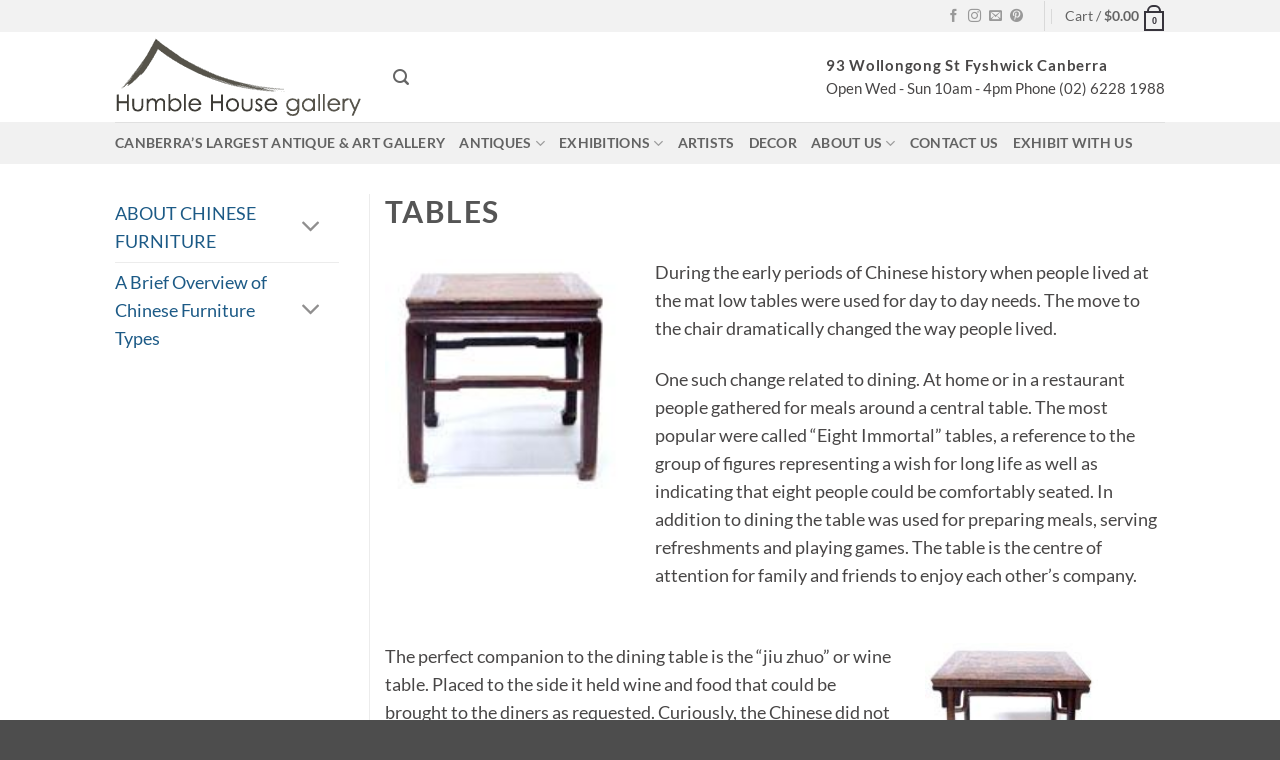

--- FILE ---
content_type: text/html; charset=UTF-8
request_url: https://www.humblehouse.com.au/about-us-and-our-values/about-chinese-furniture/a-brief-overview-of-chinese-furniture-types/tables/
body_size: 25398
content:
<!DOCTYPE html>
<html lang="en-AU" class="loading-site no-js">
<head>
	<meta charset="UTF-8" />
	<link rel="profile" href="http://gmpg.org/xfn/11" />
	<link rel="pingback" href="https://www.humblehouse.com.au/xmlrpc.php" />

	<script>(function(html){html.className = html.className.replace(/\bno-js\b/,'js')})(document.documentElement);</script>
<meta name='robots' content='index, follow, max-image-preview:large, max-snippet:-1, max-video-preview:-1' />
	<style>img:is([sizes="auto" i], [sizes^="auto," i]) { contain-intrinsic-size: 3000px 1500px }</style>
	<meta name="viewport" content="width=device-width, initial-scale=1" />
	<!-- This site is optimized with the Yoast SEO Premium plugin v26.4 (Yoast SEO v26.4) - https://yoast.com/wordpress/plugins/seo/ -->
	<title>TABLES - Humble House gallery</title>
	<link rel="canonical" href="https://www.humblehouse.com.au/about-us-and-our-values/about-chinese-furniture/a-brief-overview-of-chinese-furniture-types/tables/" />
	<meta property="og:locale" content="en_US" />
	<meta property="og:type" content="article" />
	<meta property="og:title" content="TABLES" />
	<meta property="og:url" content="https://www.humblehouse.com.au/about-us-and-our-values/about-chinese-furniture/a-brief-overview-of-chinese-furniture-types/tables/" />
	<meta property="og:site_name" content="Humble House gallery" />
	<meta property="article:modified_time" content="2020-04-13T06:20:36+00:00" />
	<meta property="og:image" content="https://www.humblehouse.com.au/wp-content/uploads/2020/02/8immortaltableside1000_medium.jpg" />
	<meta property="og:image:width" content="240" />
	<meta property="og:image:height" content="240" />
	<meta property="og:image:type" content="image/jpeg" />
	<meta name="twitter:card" content="summary_large_image" />
	<meta name="twitter:label1" content="Est. reading time" />
	<meta name="twitter:data1" content="4 minutes" />
	<script type="application/ld+json" class="yoast-schema-graph">{"@context":"https://schema.org","@graph":[{"@type":"WebPage","@id":"https://www.humblehouse.com.au/about-us-and-our-values/about-chinese-furniture/a-brief-overview-of-chinese-furniture-types/tables/","url":"https://www.humblehouse.com.au/about-us-and-our-values/about-chinese-furniture/a-brief-overview-of-chinese-furniture-types/tables/","name":"TABLES - Humble House gallery","isPartOf":{"@id":"https://www.humblehouse.com.au/#website"},"primaryImageOfPage":{"@id":"https://www.humblehouse.com.au/about-us-and-our-values/about-chinese-furniture/a-brief-overview-of-chinese-furniture-types/tables/#primaryimage"},"image":{"@id":"https://www.humblehouse.com.au/about-us-and-our-values/about-chinese-furniture/a-brief-overview-of-chinese-furniture-types/tables/#primaryimage"},"thumbnailUrl":"https://www.humblehouse.com.au/wp-content/uploads/2020/02/8immortaltableside1000_medium.jpg","datePublished":"2020-02-19T23:06:01+00:00","dateModified":"2020-04-13T06:20:36+00:00","breadcrumb":{"@id":"https://www.humblehouse.com.au/about-us-and-our-values/about-chinese-furniture/a-brief-overview-of-chinese-furniture-types/tables/#breadcrumb"},"inLanguage":"en-AU","potentialAction":[{"@type":"ReadAction","target":["https://www.humblehouse.com.au/about-us-and-our-values/about-chinese-furniture/a-brief-overview-of-chinese-furniture-types/tables/"]}]},{"@type":"ImageObject","inLanguage":"en-AU","@id":"https://www.humblehouse.com.au/about-us-and-our-values/about-chinese-furniture/a-brief-overview-of-chinese-furniture-types/tables/#primaryimage","url":"https://www.humblehouse.com.au/wp-content/uploads/2020/02/8immortaltableside1000_medium.jpg","contentUrl":"https://www.humblehouse.com.au/wp-content/uploads/2020/02/8immortaltableside1000_medium.jpg","width":240,"height":240},{"@type":"BreadcrumbList","@id":"https://www.humblehouse.com.au/about-us-and-our-values/about-chinese-furniture/a-brief-overview-of-chinese-furniture-types/tables/#breadcrumb","itemListElement":[{"@type":"ListItem","position":1,"name":"Home","item":"https://www.humblehouse.com.au/"},{"@type":"ListItem","position":2,"name":"About us &#038; our values","item":"https://www.humblehouse.com.au/about-us-and-our-values/"},{"@type":"ListItem","position":3,"name":"ABOUT CHINESE FURNITURE","item":"https://www.humblehouse.com.au/about-us-and-our-values/about-chinese-furniture/"},{"@type":"ListItem","position":4,"name":"A Brief Overview of Chinese Furniture Types","item":"https://www.humblehouse.com.au/about-us-and-our-values/about-chinese-furniture/a-brief-overview-of-chinese-furniture-types/"},{"@type":"ListItem","position":5,"name":"TABLES"}]},{"@type":"WebSite","@id":"https://www.humblehouse.com.au/#website","url":"https://www.humblehouse.com.au/","name":"Humble House gallery","description":"Oriental Antiques, Contemporary Art and Decor","publisher":{"@id":"https://www.humblehouse.com.au/#organization"},"potentialAction":[{"@type":"SearchAction","target":{"@type":"EntryPoint","urlTemplate":"https://www.humblehouse.com.au/?s={search_term_string}"},"query-input":{"@type":"PropertyValueSpecification","valueRequired":true,"valueName":"search_term_string"}}],"inLanguage":"en-AU"},{"@type":"Organization","@id":"https://www.humblehouse.com.au/#organization","name":"Humble House gallery","url":"https://www.humblehouse.com.au/","logo":{"@type":"ImageObject","inLanguage":"en-AU","@id":"https://www.humblehouse.com.au/#/schema/logo/image/","url":"https://www.humblehouse.com.au/wp-content/uploads/2020/04/logo-robs-version-for-web.png","contentUrl":"https://www.humblehouse.com.au/wp-content/uploads/2020/04/logo-robs-version-for-web.png","width":248,"height":80,"caption":"Humble House gallery"},"image":{"@id":"https://www.humblehouse.com.au/#/schema/logo/image/"}}]}</script>
	<!-- / Yoast SEO Premium plugin. -->


<link rel='prefetch' href='https://www.humblehouse.com.au/wp-content/themes/flatsome/assets/js/flatsome.js?ver=e2eddd6c228105dac048' />
<link rel='prefetch' href='https://www.humblehouse.com.au/wp-content/themes/flatsome/assets/js/chunk.slider.js?ver=3.20.3' />
<link rel='prefetch' href='https://www.humblehouse.com.au/wp-content/themes/flatsome/assets/js/chunk.popups.js?ver=3.20.3' />
<link rel='prefetch' href='https://www.humblehouse.com.au/wp-content/themes/flatsome/assets/js/chunk.tooltips.js?ver=3.20.3' />
<link rel='prefetch' href='https://www.humblehouse.com.au/wp-content/themes/flatsome/assets/js/woocommerce.js?ver=1c9be63d628ff7c3ff4c' />
		<!-- This site uses the Google Analytics by MonsterInsights plugin v9.11.1 - Using Analytics tracking - https://www.monsterinsights.com/ -->
							<script src="//www.googletagmanager.com/gtag/js?id=G-BG04XBGTKZ"  data-cfasync="false" data-wpfc-render="false" type="text/javascript" async></script>
			<script data-cfasync="false" data-wpfc-render="false" type="text/javascript">
				var mi_version = '9.11.1';
				var mi_track_user = true;
				var mi_no_track_reason = '';
								var MonsterInsightsDefaultLocations = {"page_location":"https:\/\/www.humblehouse.com.au\/about-us-and-our-values\/about-chinese-furniture\/a-brief-overview-of-chinese-furniture-types\/tables\/"};
								if ( typeof MonsterInsightsPrivacyGuardFilter === 'function' ) {
					var MonsterInsightsLocations = (typeof MonsterInsightsExcludeQuery === 'object') ? MonsterInsightsPrivacyGuardFilter( MonsterInsightsExcludeQuery ) : MonsterInsightsPrivacyGuardFilter( MonsterInsightsDefaultLocations );
				} else {
					var MonsterInsightsLocations = (typeof MonsterInsightsExcludeQuery === 'object') ? MonsterInsightsExcludeQuery : MonsterInsightsDefaultLocations;
				}

								var disableStrs = [
										'ga-disable-G-BG04XBGTKZ',
									];

				/* Function to detect opted out users */
				function __gtagTrackerIsOptedOut() {
					for (var index = 0; index < disableStrs.length; index++) {
						if (document.cookie.indexOf(disableStrs[index] + '=true') > -1) {
							return true;
						}
					}

					return false;
				}

				/* Disable tracking if the opt-out cookie exists. */
				if (__gtagTrackerIsOptedOut()) {
					for (var index = 0; index < disableStrs.length; index++) {
						window[disableStrs[index]] = true;
					}
				}

				/* Opt-out function */
				function __gtagTrackerOptout() {
					for (var index = 0; index < disableStrs.length; index++) {
						document.cookie = disableStrs[index] + '=true; expires=Thu, 31 Dec 2099 23:59:59 UTC; path=/';
						window[disableStrs[index]] = true;
					}
				}

				if ('undefined' === typeof gaOptout) {
					function gaOptout() {
						__gtagTrackerOptout();
					}
				}
								window.dataLayer = window.dataLayer || [];

				window.MonsterInsightsDualTracker = {
					helpers: {},
					trackers: {},
				};
				if (mi_track_user) {
					function __gtagDataLayer() {
						dataLayer.push(arguments);
					}

					function __gtagTracker(type, name, parameters) {
						if (!parameters) {
							parameters = {};
						}

						if (parameters.send_to) {
							__gtagDataLayer.apply(null, arguments);
							return;
						}

						if (type === 'event') {
														parameters.send_to = monsterinsights_frontend.v4_id;
							var hookName = name;
							if (typeof parameters['event_category'] !== 'undefined') {
								hookName = parameters['event_category'] + ':' + name;
							}

							if (typeof MonsterInsightsDualTracker.trackers[hookName] !== 'undefined') {
								MonsterInsightsDualTracker.trackers[hookName](parameters);
							} else {
								__gtagDataLayer('event', name, parameters);
							}
							
						} else {
							__gtagDataLayer.apply(null, arguments);
						}
					}

					__gtagTracker('js', new Date());
					__gtagTracker('set', {
						'developer_id.dZGIzZG': true,
											});
					if ( MonsterInsightsLocations.page_location ) {
						__gtagTracker('set', MonsterInsightsLocations);
					}
										__gtagTracker('config', 'G-BG04XBGTKZ', {"forceSSL":"true"} );
										window.gtag = __gtagTracker;										(function () {
						/* https://developers.google.com/analytics/devguides/collection/analyticsjs/ */
						/* ga and __gaTracker compatibility shim. */
						var noopfn = function () {
							return null;
						};
						var newtracker = function () {
							return new Tracker();
						};
						var Tracker = function () {
							return null;
						};
						var p = Tracker.prototype;
						p.get = noopfn;
						p.set = noopfn;
						p.send = function () {
							var args = Array.prototype.slice.call(arguments);
							args.unshift('send');
							__gaTracker.apply(null, args);
						};
						var __gaTracker = function () {
							var len = arguments.length;
							if (len === 0) {
								return;
							}
							var f = arguments[len - 1];
							if (typeof f !== 'object' || f === null || typeof f.hitCallback !== 'function') {
								if ('send' === arguments[0]) {
									var hitConverted, hitObject = false, action;
									if ('event' === arguments[1]) {
										if ('undefined' !== typeof arguments[3]) {
											hitObject = {
												'eventAction': arguments[3],
												'eventCategory': arguments[2],
												'eventLabel': arguments[4],
												'value': arguments[5] ? arguments[5] : 1,
											}
										}
									}
									if ('pageview' === arguments[1]) {
										if ('undefined' !== typeof arguments[2]) {
											hitObject = {
												'eventAction': 'page_view',
												'page_path': arguments[2],
											}
										}
									}
									if (typeof arguments[2] === 'object') {
										hitObject = arguments[2];
									}
									if (typeof arguments[5] === 'object') {
										Object.assign(hitObject, arguments[5]);
									}
									if ('undefined' !== typeof arguments[1].hitType) {
										hitObject = arguments[1];
										if ('pageview' === hitObject.hitType) {
											hitObject.eventAction = 'page_view';
										}
									}
									if (hitObject) {
										action = 'timing' === arguments[1].hitType ? 'timing_complete' : hitObject.eventAction;
										hitConverted = mapArgs(hitObject);
										__gtagTracker('event', action, hitConverted);
									}
								}
								return;
							}

							function mapArgs(args) {
								var arg, hit = {};
								var gaMap = {
									'eventCategory': 'event_category',
									'eventAction': 'event_action',
									'eventLabel': 'event_label',
									'eventValue': 'event_value',
									'nonInteraction': 'non_interaction',
									'timingCategory': 'event_category',
									'timingVar': 'name',
									'timingValue': 'value',
									'timingLabel': 'event_label',
									'page': 'page_path',
									'location': 'page_location',
									'title': 'page_title',
									'referrer' : 'page_referrer',
								};
								for (arg in args) {
																		if (!(!args.hasOwnProperty(arg) || !gaMap.hasOwnProperty(arg))) {
										hit[gaMap[arg]] = args[arg];
									} else {
										hit[arg] = args[arg];
									}
								}
								return hit;
							}

							try {
								f.hitCallback();
							} catch (ex) {
							}
						};
						__gaTracker.create = newtracker;
						__gaTracker.getByName = newtracker;
						__gaTracker.getAll = function () {
							return [];
						};
						__gaTracker.remove = noopfn;
						__gaTracker.loaded = true;
						window['__gaTracker'] = __gaTracker;
					})();
									} else {
										console.log("");
					(function () {
						function __gtagTracker() {
							return null;
						}

						window['__gtagTracker'] = __gtagTracker;
						window['gtag'] = __gtagTracker;
					})();
									}
			</script>
							<!-- / Google Analytics by MonsterInsights -->
		<style id='wp-block-library-inline-css' type='text/css'>
:root{--wp-admin-theme-color:#007cba;--wp-admin-theme-color--rgb:0,124,186;--wp-admin-theme-color-darker-10:#006ba1;--wp-admin-theme-color-darker-10--rgb:0,107,161;--wp-admin-theme-color-darker-20:#005a87;--wp-admin-theme-color-darker-20--rgb:0,90,135;--wp-admin-border-width-focus:2px;--wp-block-synced-color:#7a00df;--wp-block-synced-color--rgb:122,0,223;--wp-bound-block-color:var(--wp-block-synced-color)}@media (min-resolution:192dpi){:root{--wp-admin-border-width-focus:1.5px}}.wp-element-button{cursor:pointer}:root{--wp--preset--font-size--normal:16px;--wp--preset--font-size--huge:42px}:root .has-very-light-gray-background-color{background-color:#eee}:root .has-very-dark-gray-background-color{background-color:#313131}:root .has-very-light-gray-color{color:#eee}:root .has-very-dark-gray-color{color:#313131}:root .has-vivid-green-cyan-to-vivid-cyan-blue-gradient-background{background:linear-gradient(135deg,#00d084,#0693e3)}:root .has-purple-crush-gradient-background{background:linear-gradient(135deg,#34e2e4,#4721fb 50%,#ab1dfe)}:root .has-hazy-dawn-gradient-background{background:linear-gradient(135deg,#faaca8,#dad0ec)}:root .has-subdued-olive-gradient-background{background:linear-gradient(135deg,#fafae1,#67a671)}:root .has-atomic-cream-gradient-background{background:linear-gradient(135deg,#fdd79a,#004a59)}:root .has-nightshade-gradient-background{background:linear-gradient(135deg,#330968,#31cdcf)}:root .has-midnight-gradient-background{background:linear-gradient(135deg,#020381,#2874fc)}.has-regular-font-size{font-size:1em}.has-larger-font-size{font-size:2.625em}.has-normal-font-size{font-size:var(--wp--preset--font-size--normal)}.has-huge-font-size{font-size:var(--wp--preset--font-size--huge)}.has-text-align-center{text-align:center}.has-text-align-left{text-align:left}.has-text-align-right{text-align:right}#end-resizable-editor-section{display:none}.aligncenter{clear:both}.items-justified-left{justify-content:flex-start}.items-justified-center{justify-content:center}.items-justified-right{justify-content:flex-end}.items-justified-space-between{justify-content:space-between}.screen-reader-text{border:0;clip-path:inset(50%);height:1px;margin:-1px;overflow:hidden;padding:0;position:absolute;width:1px;word-wrap:normal!important}.screen-reader-text:focus{background-color:#ddd;clip-path:none;color:#444;display:block;font-size:1em;height:auto;left:5px;line-height:normal;padding:15px 23px 14px;text-decoration:none;top:5px;width:auto;z-index:100000}html :where(.has-border-color){border-style:solid}html :where([style*=border-top-color]){border-top-style:solid}html :where([style*=border-right-color]){border-right-style:solid}html :where([style*=border-bottom-color]){border-bottom-style:solid}html :where([style*=border-left-color]){border-left-style:solid}html :where([style*=border-width]){border-style:solid}html :where([style*=border-top-width]){border-top-style:solid}html :where([style*=border-right-width]){border-right-style:solid}html :where([style*=border-bottom-width]){border-bottom-style:solid}html :where([style*=border-left-width]){border-left-style:solid}html :where(img[class*=wp-image-]){height:auto;max-width:100%}:where(figure){margin:0 0 1em}html :where(.is-position-sticky){--wp-admin--admin-bar--position-offset:var(--wp-admin--admin-bar--height,0px)}@media screen and (max-width:600px){html :where(.is-position-sticky){--wp-admin--admin-bar--position-offset:0px}}
</style>
<style id='woocommerce-inline-inline-css' type='text/css'>
.woocommerce form .form-row .required { visibility: visible; }
</style>
<link rel='stylesheet' id='brands-styles-css' href='https://www.humblehouse.com.au/wp-content/plugins/woocommerce/assets/css/brands.css?ver=10.3.7' type='text/css' media='all' />
<link rel='stylesheet' id='flatsome-main-css' href='https://www.humblehouse.com.au/wp-content/themes/flatsome/assets/css/flatsome.css?ver=3.20.3' type='text/css' media='all' />
<style id='flatsome-main-inline-css' type='text/css'>
@font-face {
				font-family: "fl-icons";
				font-display: block;
				src: url(https://www.humblehouse.com.au/wp-content/themes/flatsome/assets/css/icons/fl-icons.eot?v=3.20.3);
				src:
					url(https://www.humblehouse.com.au/wp-content/themes/flatsome/assets/css/icons/fl-icons.eot#iefix?v=3.20.3) format("embedded-opentype"),
					url(https://www.humblehouse.com.au/wp-content/themes/flatsome/assets/css/icons/fl-icons.woff2?v=3.20.3) format("woff2"),
					url(https://www.humblehouse.com.au/wp-content/themes/flatsome/assets/css/icons/fl-icons.ttf?v=3.20.3) format("truetype"),
					url(https://www.humblehouse.com.au/wp-content/themes/flatsome/assets/css/icons/fl-icons.woff?v=3.20.3) format("woff"),
					url(https://www.humblehouse.com.au/wp-content/themes/flatsome/assets/css/icons/fl-icons.svg?v=3.20.3#fl-icons) format("svg");
			}
</style>
<link rel='stylesheet' id='flatsome-shop-css' href='https://www.humblehouse.com.au/wp-content/themes/flatsome/assets/css/flatsome-shop.css?ver=3.20.3' type='text/css' media='all' />
<link rel='stylesheet' id='flatsome-style-css' href='https://www.humblehouse.com.au/wp-content/themes/flatsome-hh/style.css?ver=3.0' type='text/css' media='all' />
<script type="text/javascript" src="https://www.humblehouse.com.au/wp-content/plugins/google-analytics-premium/assets/js/frontend-gtag.min.js?ver=9.11.1" id="monsterinsights-frontend-script-js" async="async" data-wp-strategy="async"></script>
<script data-cfasync="false" data-wpfc-render="false" type="text/javascript" id='monsterinsights-frontend-script-js-extra'>/* <![CDATA[ */
var monsterinsights_frontend = {"js_events_tracking":"true","download_extensions":"doc,pdf,ppt,zip,xls,docx,pptx,xlsx","inbound_paths":"[]","home_url":"https:\/\/www.humblehouse.com.au","hash_tracking":"false","v4_id":"G-BG04XBGTKZ"};/* ]]> */
</script>
<script type="text/javascript" src="https://www.humblehouse.com.au/wp-includes/js/jquery/jquery.min.js?ver=3.7.1" id="jquery-core-js"></script>
<script type="text/javascript" src="https://www.humblehouse.com.au/wp-includes/js/jquery/jquery-migrate.min.js?ver=3.4.1" id="jquery-migrate-js"></script>
<script type="text/javascript" src="https://www.humblehouse.com.au/wp-content/plugins/woocommerce/assets/js/jquery-blockui/jquery.blockUI.min.js?ver=2.7.0-wc.10.3.7" id="wc-jquery-blockui-js" data-wp-strategy="defer"></script>
<script type="text/javascript" id="wc-add-to-cart-js-extra">
/* <![CDATA[ */
var wc_add_to_cart_params = {"ajax_url":"\/wp-admin\/admin-ajax.php","wc_ajax_url":"\/?wc-ajax=%%endpoint%%","i18n_view_cart":"View cart","cart_url":"https:\/\/www.humblehouse.com.au\/cart\/","is_cart":"","cart_redirect_after_add":"no"};
/* ]]> */
</script>
<script type="text/javascript" src="https://www.humblehouse.com.au/wp-content/plugins/woocommerce/assets/js/frontend/add-to-cart.min.js?ver=10.3.7" id="wc-add-to-cart-js" defer="defer" data-wp-strategy="defer"></script>
<script type="text/javascript" src="https://www.humblehouse.com.au/wp-content/plugins/woocommerce/assets/js/js-cookie/js.cookie.min.js?ver=2.1.4-wc.10.3.7" id="wc-js-cookie-js" data-wp-strategy="defer"></script>
	<noscript><style>.woocommerce-product-gallery{ opacity: 1 !important; }</style></noscript>
	<link rel="icon" href="https://www.humblehouse.com.au/wp-content/uploads/2020/07/cropped-icon2-32x32.png" sizes="32x32" />
<link rel="icon" href="https://www.humblehouse.com.au/wp-content/uploads/2020/07/cropped-icon2-192x192.png" sizes="192x192" />
<link rel="apple-touch-icon" href="https://www.humblehouse.com.au/wp-content/uploads/2020/07/cropped-icon2-180x180.png" />
<meta name="msapplication-TileImage" content="https://www.humblehouse.com.au/wp-content/uploads/2020/07/cropped-icon2-270x270.png" />
<style id="custom-css" type="text/css">:root {--primary-color: #37343c;--fs-color-primary: #37343c;--fs-color-secondary: #898578;--fs-color-success: #627D47;--fs-color-alert: #b20000;--fs-color-base: #484646;--fs-experimental-link-color: #1c5a86;--fs-experimental-link-color-hover: #111;}.tooltipster-base {--tooltip-color: #fff;--tooltip-bg-color: #000;}.off-canvas-right .mfp-content, .off-canvas-left .mfp-content {--drawer-width: 300px;}.off-canvas .mfp-content.off-canvas-cart {--drawer-width: 360px;}.header-main{height: 90px}#logo img{max-height: 90px}#logo{width:248px;}#logo a{max-width:250px;}.header-top{min-height: 30px}.transparent .header-main{height: 90px}.transparent #logo img{max-height: 90px}.has-transparent + .page-title:first-of-type,.has-transparent + #main > .page-title,.has-transparent + #main > div > .page-title,.has-transparent + #main .page-header-wrapper:first-of-type .page-title{padding-top: 170px;}.header.show-on-scroll,.stuck .header-main{height:70px!important}.stuck #logo img{max-height: 70px!important}.header-bottom {background-color: #f1f1f1}@media (max-width: 549px) {.header-main{height: 70px}#logo img{max-height: 70px}}.nav-dropdown{font-size:100%}.header-top{background-color:#f2f2f2!important;}body{font-size: 110%;}@media screen and (max-width: 549px){body{font-size: 119%;}}body{font-family: Lato, sans-serif;}body {font-weight: 400;font-style: normal;}.nav > li > a {font-family: Lato, sans-serif;}.mobile-sidebar-levels-2 .nav > li > ul > li > a {font-family: Lato, sans-serif;}.nav > li > a,.mobile-sidebar-levels-2 .nav > li > ul > li > a {font-weight: 700;font-style: normal;}h1,h2,h3,h4,h5,h6,.heading-font, .off-canvas-center .nav-sidebar.nav-vertical > li > a{font-family: Lato, sans-serif;}h1,h2,h3,h4,h5,h6,.heading-font,.banner h1,.banner h2 {font-weight: 700;font-style: normal;}.alt-font{font-family: "Dancing Script", sans-serif;}.alt-font {font-weight: 400!important;font-style: normal!important;}@media screen and (min-width: 550px){.products .box-vertical .box-image{min-width: 300px!important;width: 300px!important;}}.nav-vertical-fly-out > li + li {border-top-width: 1px; border-top-style: solid;}.label-new.menu-item > a:after{content:"New";}.label-hot.menu-item > a:after{content:"Hot";}.label-sale.menu-item > a:after{content:"Sale";}.label-popular.menu-item > a:after{content:"Popular";}</style>		<style type="text/css" id="wp-custom-css">
			.product-info .breadcrumbs {
  display:none;
}
.social-icons-footer {
font-size: 1.2em;	
}
h5  {
    color: #7c7c7c;
}
.uppercase header-title {
text-transform: lowercase;	
}

.is-uppercase, .uppercase {
    text-transform: capitalize !important;
}
/* adjust the colour on Sold etc on product page*/
.product-info p.stock {
    margin-bottom: 1em;
    line-height: 1.3;
    font-size: 1.2em;
    font-weight: bold;
    color: black;
}
/*adjust teh sold graphic overlay*/
.box-image .out-of-stock-label {
    color: #333;
    font-weight: bold;
    text-transform: capitalize;
    position: absolute;
    top: 80%;
    left: 190px;
    right: 0;
    background: #fff;
    padding: 2px 10px 2px 10px;
    background: rgba(255, 255, 255, 0.62);
    text-align: center;
    opacity: .9;
}
/*the quote up button in catelogue display*/
#wdm-quoteup-trigger, .quote-form button.wdm_enquiry {
    white-space: normal !important;
    padding: .15em 0.5em !important;
    margin: 2% 0 !important;
	background-color: #555555 !important;
}
/*text-transform: uppercase !important;*/
/* fix stupid instagram height issue */
#sb_instagram.sbi_fixed_height {
    height: 340px !important;;
}
/* remove things from blog*/
.posted-on {
	display:none;
}
.byline {
	display:none;
}
.badge {
    display: none;
}
.artmenu { 
	right: 30px;
}
.gform_wrapper .top_label input.medium, .gform_wrapper .top_label select.medium {
    width: calc(100% - 8px)!important;
}		</style>
		<style id="kirki-inline-styles">/* latin-ext */
@font-face {
  font-family: 'Lato';
  font-style: normal;
  font-weight: 400;
  font-display: swap;
  src: url(https://www.humblehouse.com.au/wp-content/fonts/lato/S6uyw4BMUTPHjxAwXjeu.woff2) format('woff2');
  unicode-range: U+0100-02BA, U+02BD-02C5, U+02C7-02CC, U+02CE-02D7, U+02DD-02FF, U+0304, U+0308, U+0329, U+1D00-1DBF, U+1E00-1E9F, U+1EF2-1EFF, U+2020, U+20A0-20AB, U+20AD-20C0, U+2113, U+2C60-2C7F, U+A720-A7FF;
}
/* latin */
@font-face {
  font-family: 'Lato';
  font-style: normal;
  font-weight: 400;
  font-display: swap;
  src: url(https://www.humblehouse.com.au/wp-content/fonts/lato/S6uyw4BMUTPHjx4wXg.woff2) format('woff2');
  unicode-range: U+0000-00FF, U+0131, U+0152-0153, U+02BB-02BC, U+02C6, U+02DA, U+02DC, U+0304, U+0308, U+0329, U+2000-206F, U+20AC, U+2122, U+2191, U+2193, U+2212, U+2215, U+FEFF, U+FFFD;
}
/* latin-ext */
@font-face {
  font-family: 'Lato';
  font-style: normal;
  font-weight: 700;
  font-display: swap;
  src: url(https://www.humblehouse.com.au/wp-content/fonts/lato/S6u9w4BMUTPHh6UVSwaPGR_p.woff2) format('woff2');
  unicode-range: U+0100-02BA, U+02BD-02C5, U+02C7-02CC, U+02CE-02D7, U+02DD-02FF, U+0304, U+0308, U+0329, U+1D00-1DBF, U+1E00-1E9F, U+1EF2-1EFF, U+2020, U+20A0-20AB, U+20AD-20C0, U+2113, U+2C60-2C7F, U+A720-A7FF;
}
/* latin */
@font-face {
  font-family: 'Lato';
  font-style: normal;
  font-weight: 700;
  font-display: swap;
  src: url(https://www.humblehouse.com.au/wp-content/fonts/lato/S6u9w4BMUTPHh6UVSwiPGQ.woff2) format('woff2');
  unicode-range: U+0000-00FF, U+0131, U+0152-0153, U+02BB-02BC, U+02C6, U+02DA, U+02DC, U+0304, U+0308, U+0329, U+2000-206F, U+20AC, U+2122, U+2191, U+2193, U+2212, U+2215, U+FEFF, U+FFFD;
}/* vietnamese */
@font-face {
  font-family: 'Dancing Script';
  font-style: normal;
  font-weight: 400;
  font-display: swap;
  src: url(https://www.humblehouse.com.au/wp-content/fonts/dancing-script/If2cXTr6YS-zF4S-kcSWSVi_sxjsohD9F50Ruu7BMSo3Rep8ltA.woff2) format('woff2');
  unicode-range: U+0102-0103, U+0110-0111, U+0128-0129, U+0168-0169, U+01A0-01A1, U+01AF-01B0, U+0300-0301, U+0303-0304, U+0308-0309, U+0323, U+0329, U+1EA0-1EF9, U+20AB;
}
/* latin-ext */
@font-face {
  font-family: 'Dancing Script';
  font-style: normal;
  font-weight: 400;
  font-display: swap;
  src: url(https://www.humblehouse.com.au/wp-content/fonts/dancing-script/If2cXTr6YS-zF4S-kcSWSVi_sxjsohD9F50Ruu7BMSo3ROp8ltA.woff2) format('woff2');
  unicode-range: U+0100-02BA, U+02BD-02C5, U+02C7-02CC, U+02CE-02D7, U+02DD-02FF, U+0304, U+0308, U+0329, U+1D00-1DBF, U+1E00-1E9F, U+1EF2-1EFF, U+2020, U+20A0-20AB, U+20AD-20C0, U+2113, U+2C60-2C7F, U+A720-A7FF;
}
/* latin */
@font-face {
  font-family: 'Dancing Script';
  font-style: normal;
  font-weight: 400;
  font-display: swap;
  src: url(https://www.humblehouse.com.au/wp-content/fonts/dancing-script/If2cXTr6YS-zF4S-kcSWSVi_sxjsohD9F50Ruu7BMSo3Sup8.woff2) format('woff2');
  unicode-range: U+0000-00FF, U+0131, U+0152-0153, U+02BB-02BC, U+02C6, U+02DA, U+02DC, U+0304, U+0308, U+0329, U+2000-206F, U+20AC, U+2122, U+2191, U+2193, U+2212, U+2215, U+FEFF, U+FFFD;
}</style></head>

<body class="wp-singular page-template page-template-page-left-sidebar page-template-page-left-sidebar-php page page-id-759 page-child parent-pageid-572 wp-theme-flatsome wp-child-theme-flatsome-hh theme-flatsome woocommerce-no-js lightbox nav-dropdown-has-arrow nav-dropdown-has-shadow nav-dropdown-has-border">


<a class="skip-link screen-reader-text" href="#main">Skip to content</a>

<div id="wrapper">

	
	<header id="header" class="header has-sticky sticky-jump">
		<div class="header-wrapper">
			<div id="top-bar" class="header-top hide-for-sticky">
    <div class="flex-row container">
      <div class="flex-col hide-for-medium flex-left">
          <ul class="nav nav-left medium-nav-center nav-small  nav-divided">
                        </ul>
      </div>

      <div class="flex-col hide-for-medium flex-center">
          <ul class="nav nav-center nav-small  nav-divided">
                        </ul>
      </div>

      <div class="flex-col hide-for-medium flex-right">
         <ul class="nav top-bar-nav nav-right nav-small  nav-divided">
              <li class="html header-social-icons ml-0">
	<div class="social-icons follow-icons" ><a href="https://www.facebook.com/humblehousegallery" target="_blank" data-label="Facebook" class="icon plain tooltip facebook" title="Follow on Facebook" aria-label="Follow on Facebook" rel="noopener nofollow"><i class="icon-facebook" aria-hidden="true"></i></a><a href="https://www.instagram.com/humblehousegallery/" target="_blank" data-label="Instagram" class="icon plain tooltip instagram" title="Follow on Instagram" aria-label="Follow on Instagram" rel="noopener nofollow"><i class="icon-instagram" aria-hidden="true"></i></a><a href="mailto:roger@humblehouse.com.au" data-label="E-mail" target="_blank" class="icon plain tooltip email" title="Send us an email" aria-label="Send us an email" rel="nofollow noopener"><i class="icon-envelop" aria-hidden="true"></i></a><a href="https://www.pinterest.com.au/humblehousegall/" data-label="Pinterest" target="_blank" class="icon plain tooltip pinterest" title="Follow on Pinterest" aria-label="Follow on Pinterest" rel="noopener nofollow"><i class="icon-pinterest" aria-hidden="true"></i></a></div></li>
<li class="header-divider"></li><li class="cart-item has-icon has-dropdown">

<a href="https://www.humblehouse.com.au/cart/" class="header-cart-link nav-top-link is-small" title="Cart" aria-label="View cart" aria-expanded="false" aria-haspopup="true" role="button" data-flatsome-role-button>

<span class="header-cart-title">
   Cart   /      <span class="cart-price"><span class="woocommerce-Price-amount amount"><bdi><span class="woocommerce-Price-currencySymbol">&#36;</span>0.00</bdi></span></span>
  </span>

    <span class="cart-icon image-icon">
    <strong>0</strong>
  </span>
  </a>

 <ul class="nav-dropdown nav-dropdown-default">
    <li class="html widget_shopping_cart">
      <div class="widget_shopping_cart_content">
        

	<div class="ux-mini-cart-empty flex flex-row-col text-center pt pb">
				<div class="ux-mini-cart-empty-icon">
			<svg aria-hidden="true" xmlns="http://www.w3.org/2000/svg" viewBox="0 0 17 19" style="opacity:.1;height:80px;">
				<path d="M8.5 0C6.7 0 5.3 1.2 5.3 2.7v2H2.1c-.3 0-.6.3-.7.7L0 18.2c0 .4.2.8.6.8h15.7c.4 0 .7-.3.7-.7v-.1L15.6 5.4c0-.3-.3-.6-.7-.6h-3.2v-2c0-1.6-1.4-2.8-3.2-2.8zM6.7 2.7c0-.8.8-1.4 1.8-1.4s1.8.6 1.8 1.4v2H6.7v-2zm7.5 3.4 1.3 11.5h-14L2.8 6.1h2.5v1.4c0 .4.3.7.7.7.4 0 .7-.3.7-.7V6.1h3.5v1.4c0 .4.3.7.7.7s.7-.3.7-.7V6.1h2.6z" fill-rule="evenodd" clip-rule="evenodd" fill="currentColor"></path>
			</svg>
		</div>
				<p class="woocommerce-mini-cart__empty-message empty">No products in the cart.</p>
					<p class="return-to-shop">
				<a class="button primary wc-backward" href="https://www.humblehouse.com.au/shop/">
					Return to shop				</a>
			</p>
				</div>


      </div>
    </li>
     </ul>

</li>
          </ul>
      </div>

            <div class="flex-col show-for-medium flex-grow">
          <ul class="nav nav-center nav-small mobile-nav  nav-divided">
              <li class="html custom html_topbar_left"><strong class="uppercase">93 Wollongong St Fyshwick Canberra</strong><br/>Open Wed - Sun 10am - 4pm
Phone (02) 6228 1988</li>          </ul>
      </div>
      
    </div>
</div>
<div id="masthead" class="header-main ">
      <div class="header-inner flex-row container logo-left medium-logo-center" role="navigation">

          <!-- Logo -->
          <div id="logo" class="flex-col logo">
            
<!-- Header logo -->
<a href="https://www.humblehouse.com.au/" title="Humble House gallery - Oriental Antiques, Contemporary Art and Decor" rel="home">
		<img width="248" height="80" src="https://www.humblehouse.com.au/wp-content/uploads/2020/04/logo-robs-version-for-web.png" class="header_logo header-logo" alt="Humble House gallery"/><img  width="248" height="80" src="https://www.humblehouse.com.au/wp-content/uploads/2020/04/logo-robs-version-for-web.png" class="header-logo-dark" alt="Humble House gallery"/></a>
          </div>

          <!-- Mobile Left Elements -->
          <div class="flex-col show-for-medium flex-left">
            <ul class="mobile-nav nav nav-left ">
              <li class="nav-icon has-icon">
			<a href="#" class="is-small" data-open="#main-menu" data-pos="left" data-bg="main-menu-overlay" role="button" aria-label="Menu" aria-controls="main-menu" aria-expanded="false" aria-haspopup="dialog" data-flatsome-role-button>
			<i class="icon-menu" aria-hidden="true"></i>					</a>
	</li>
            </ul>
          </div>

          <!-- Left Elements -->
          <div class="flex-col hide-for-medium flex-left
            flex-grow">
            <ul class="header-nav header-nav-main nav nav-left  nav-uppercase" >
              <li class="header-search header-search-lightbox has-icon">
			<a href="#search-lightbox" class="is-small" aria-label="Search" data-open="#search-lightbox" data-focus="input.search-field" role="button" aria-expanded="false" aria-haspopup="dialog" aria-controls="search-lightbox" data-flatsome-role-button><i class="icon-search" aria-hidden="true" style="font-size:16px;"></i></a>		
	<div id="search-lightbox" class="mfp-hide dark text-center">
		<div class="searchform-wrapper ux-search-box relative is-large"><form role="search" method="get" class="searchform" action="https://www.humblehouse.com.au/">
	<div class="flex-row relative">
						<div class="flex-col flex-grow">
			<label class="screen-reader-text" for="woocommerce-product-search-field-0">Search for:</label>
			<input type="search" id="woocommerce-product-search-field-0" class="search-field mb-0" placeholder="Search&hellip;" value="" name="s" />
			<input type="hidden" name="post_type" value="product" />
					</div>
		<div class="flex-col">
			<button type="submit" value="Search" class="ux-search-submit submit-button secondary button  icon mb-0" aria-label="Submit">
				<i class="icon-search" aria-hidden="true"></i>			</button>
		</div>
	</div>
	<div class="live-search-results text-left z-top"></div>
</form>
</div>	</div>
</li>
            </ul>
          </div>

          <!-- Right Elements -->
          <div class="flex-col hide-for-medium flex-right">
            <ul class="header-nav header-nav-main nav nav-right  nav-uppercase">
              <li class="html custom html_topbar_left"><strong class="uppercase">93 Wollongong St Fyshwick Canberra</strong><br/>Open Wed - Sun 10am - 4pm
Phone (02) 6228 1988</li>            </ul>
          </div>

          <!-- Mobile Right Elements -->
          <div class="flex-col show-for-medium flex-right">
            <ul class="mobile-nav nav nav-right ">
              <li class="cart-item has-icon">


		<a href="https://www.humblehouse.com.au/cart/" class="header-cart-link nav-top-link is-small off-canvas-toggle" title="Cart" aria-label="View cart" aria-expanded="false" aria-haspopup="dialog" role="button" data-open="#cart-popup" data-class="off-canvas-cart" data-pos="right" aria-controls="cart-popup" data-flatsome-role-button>

    <span class="cart-icon image-icon">
    <strong>0</strong>
  </span>
  </a>


  <!-- Cart Sidebar Popup -->
  <div id="cart-popup" class="mfp-hide">
  <div class="cart-popup-inner inner-padding cart-popup-inner--sticky">
      <div class="cart-popup-title text-center">
          <span class="heading-font uppercase">Cart</span>
          <div class="is-divider"></div>
      </div>
	  <div class="widget_shopping_cart">
		  <div class="widget_shopping_cart_content">
			  

	<div class="ux-mini-cart-empty flex flex-row-col text-center pt pb">
				<div class="ux-mini-cart-empty-icon">
			<svg aria-hidden="true" xmlns="http://www.w3.org/2000/svg" viewBox="0 0 17 19" style="opacity:.1;height:80px;">
				<path d="M8.5 0C6.7 0 5.3 1.2 5.3 2.7v2H2.1c-.3 0-.6.3-.7.7L0 18.2c0 .4.2.8.6.8h15.7c.4 0 .7-.3.7-.7v-.1L15.6 5.4c0-.3-.3-.6-.7-.6h-3.2v-2c0-1.6-1.4-2.8-3.2-2.8zM6.7 2.7c0-.8.8-1.4 1.8-1.4s1.8.6 1.8 1.4v2H6.7v-2zm7.5 3.4 1.3 11.5h-14L2.8 6.1h2.5v1.4c0 .4.3.7.7.7.4 0 .7-.3.7-.7V6.1h3.5v1.4c0 .4.3.7.7.7s.7-.3.7-.7V6.1h2.6z" fill-rule="evenodd" clip-rule="evenodd" fill="currentColor"></path>
			</svg>
		</div>
				<p class="woocommerce-mini-cart__empty-message empty">No products in the cart.</p>
					<p class="return-to-shop">
				<a class="button primary wc-backward" href="https://www.humblehouse.com.au/shop/">
					Return to shop				</a>
			</p>
				</div>


		  </div>
	  </div>
               </div>
  </div>

</li>
            </ul>
          </div>

      </div>

            <div class="container"><div class="top-divider full-width"></div></div>
      </div>
<div id="wide-nav" class="header-bottom wide-nav hide-for-medium">
    <div class="flex-row container">

                        <div class="flex-col hide-for-medium flex-left">
                <ul class="nav header-nav header-bottom-nav nav-left  nav-uppercase">
                    <li id="menu-item-1546" class="menu-item menu-item-type-post_type menu-item-object-page menu-item-home menu-item-1546 menu-item-design-default"><a href="https://www.humblehouse.com.au/" class="nav-top-link">Canberra’s largest antique &#038; art gallery</a></li>
<li id="menu-item-1549" class="menu-item menu-item-type-custom menu-item-object-custom menu-item-has-children menu-item-1549 menu-item-design-default has-dropdown"><a href="https://www.humblehouse.com.au/product-category/chinese-antique-furniture/" class="nav-top-link" aria-expanded="false" aria-haspopup="menu">Antiques<i class="icon-angle-down" aria-hidden="true"></i></a>
<ul class="sub-menu nav-dropdown nav-dropdown-default">
	<li id="menu-item-9716" class="menu-item menu-item-type-custom menu-item-object-custom menu-item-9716"><a href="https://www.humblehouse.com.au/product-category/chinese-antique-furniture/interior-screens/">Interior Screens</a></li>
	<li id="menu-item-9717" class="menu-item menu-item-type-custom menu-item-object-custom menu-item-9717"><a href="https://www.humblehouse.com.au/product-category/chinese-antique-furniture/benches/">Benches</a></li>
	<li id="menu-item-9718" class="menu-item menu-item-type-custom menu-item-object-custom menu-item-9718"><a href="https://www.humblehouse.com.au/product-category/chinese-antique-furniture/chinese-antique-cabinets/">Cabinets</a></li>
	<li id="menu-item-9719" class="menu-item menu-item-type-custom menu-item-object-custom menu-item-9719"><a href="https://www.humblehouse.com.au/product-category/chinese-antique-furniture/carved-panels/">Carved Panels</a></li>
	<li id="menu-item-9720" class="menu-item menu-item-type-custom menu-item-object-custom menu-item-9720"><a href="https://www.humblehouse.com.au/product-category/chinese-antique-furniture/carving/">Carving</a></li>
	<li id="menu-item-9721" class="menu-item menu-item-type-custom menu-item-object-custom menu-item-9721"><a href="https://www.humblehouse.com.au/product-category/chinese-antique-furniture/chinese-chairs/">Chairs</a></li>
	<li id="menu-item-9722" class="menu-item menu-item-type-custom menu-item-object-custom menu-item-9722"><a href="https://www.humblehouse.com.au/product-category/chinese-antique-furniture/jewellery-boxes/">Jewellery Boxes</a></li>
	<li id="menu-item-9723" class="menu-item menu-item-type-custom menu-item-object-custom menu-item-9723"><a href="https://www.humblehouse.com.au/product-category/chinese-antique-furniture/stools/">Stools</a></li>
	<li id="menu-item-9724" class="menu-item menu-item-type-custom menu-item-object-custom menu-item-9724"><a href="https://www.humblehouse.com.au/product-category/chinese-antique-furniture/tables/">Tables</a></li>
	<li id="menu-item-9725" class="menu-item menu-item-type-custom menu-item-object-custom menu-item-9725"><a href="https://www.humblehouse.com.au/product-category/chinese-antique-furniture/tea-plant-and-washbasin-stands/">Tea Plant &#038; Washbasin Stands</a></li>
	<li id="menu-item-9726" class="menu-item menu-item-type-custom menu-item-object-custom menu-item-9726"><a href="https://www.humblehouse.com.au/product-category/chinese-antique-furniture/timber-window-panels/">Timber Window Panels</a></li>
</ul>
</li>
<li id="menu-item-6036" class="menu-item menu-item-type-custom menu-item-object-custom menu-item-has-children menu-item-6036 menu-item-design-default has-dropdown"><a href="#" class="nav-top-link" aria-expanded="false" aria-haspopup="menu">Exhibitions<i class="icon-angle-down" aria-hidden="true"></i></a>
<ul class="sub-menu nav-dropdown nav-dropdown-default">
	<li id="menu-item-4569" class="menu-item menu-item-type-custom menu-item-object-custom menu-item-4569"><a href="#">Current Exhibition</a></li>
	<li id="menu-item-6040" class="menu-item menu-item-type-custom menu-item-object-custom menu-item-6040"><a href="#">Upcoming Exhibitions</a></li>
	<li id="menu-item-6041" class="menu-item menu-item-type-custom menu-item-object-custom menu-item-has-children menu-item-6041 nav-dropdown-col"><a href="#">Recent Exhibitions</a>
	<ul class="sub-menu nav-column nav-dropdown-default">
		<li id="menu-item-9357" class="menu-item menu-item-type-taxonomy menu-item-object-product_cat menu-item-9357"><a href="https://www.humblehouse.com.au/product-category/exhibitions/seasons/">Seasons</a></li>
	</ul>
</li>
</ul>
</li>
<li id="menu-item-6617" class="menu-item menu-item-type-post_type menu-item-object-page menu-item-6617 menu-item-design-default"><a href="https://www.humblehouse.com.au/artists/" class="nav-top-link">Artists</a></li>
<li id="menu-item-1550" class="menu-item menu-item-type-custom menu-item-object-custom menu-item-1550 menu-item-design-default"><a href="https://www.humblehouse.com.au/product-category/decor/" class="nav-top-link">Decor</a></li>
<li id="menu-item-1553" class="menu-item menu-item-type-post_type menu-item-object-page current-page-ancestor menu-item-has-children menu-item-1553 menu-item-design-default has-dropdown"><a href="https://www.humblehouse.com.au/about-us-and-our-values/" class="nav-top-link" aria-expanded="false" aria-haspopup="menu">About us<i class="icon-angle-down" aria-hidden="true"></i></a>
<ul class="sub-menu nav-dropdown nav-dropdown-default">
	<li id="menu-item-7602" class="menu-item menu-item-type-post_type menu-item-object-page current-page-ancestor menu-item-7602"><a href="https://www.humblehouse.com.au/about-us-and-our-values/about-chinese-furniture/a-brief-overview-of-chinese-furniture-types/">Chinese Furniture Types</a></li>
	<li id="menu-item-7619" class="menu-item menu-item-type-post_type menu-item-object-page menu-item-7619"><a href="https://www.humblehouse.com.au/about-us-and-our-values/our-workshop/">Our workshop</a></li>
	<li id="menu-item-7620" class="menu-item menu-item-type-post_type menu-item-object-page menu-item-7620"><a href="https://www.humblehouse.com.au/about-us-and-our-values/our-work/">Our work</a></li>
	<li id="menu-item-7621" class="menu-item menu-item-type-post_type menu-item-object-page menu-item-7621"><a href="https://www.humblehouse.com.au/about-us-and-our-values/about-chinese-furniture/traditional-chinese-lacquer/">Traditional Chinese lacquer</a></li>
	<li id="menu-item-7622" class="menu-item menu-item-type-post_type menu-item-object-page menu-item-7622"><a href="https://www.humblehouse.com.au/about-us-and-our-values/about-chinese-furniture/traditional-chinese-joinery/">Traditional Chinese joinery</a></li>
</ul>
</li>
<li id="menu-item-1734" class="menu-item menu-item-type-post_type menu-item-object-page menu-item-1734 menu-item-design-default"><a href="https://www.humblehouse.com.au/contact-us/" class="nav-top-link">Contact us</a></li>
<li id="menu-item-2206" class="menu-item menu-item-type-post_type menu-item-object-page menu-item-2206 menu-item-design-default"><a href="https://www.humblehouse.com.au/information-for-artists/" class="nav-top-link">Exhibit with us</a></li>
                </ul>
            </div>
            
            
                        <div class="flex-col hide-for-medium flex-right flex-grow">
              <ul class="nav header-nav header-bottom-nav nav-right  nav-uppercase">
                                 </ul>
            </div>
            
            
    </div>
</div>

<div class="header-bg-container fill"><div class="header-bg-image fill"></div><div class="header-bg-color fill"></div></div>		</div>
	</header>

	
	<main id="main" class="">


<div  class="page-wrapper page-left-sidebar">
	<div class="row">
		<div id="content" class="large-9 right col" role="main">
			<div class="page-inner">
									<header class="entry-header">
						<h1 class="entry-title mb uppercase">TABLES</h1>
					</header>
								
					<div class="row"  id="row-339257397">

	<div id="col-1563232004" class="col medium-4 small-12 large-4"  >
				<div class="col-inner"  >
			
			
	<div class="img has-hover x md-x lg-x y md-y lg-y" id="image_1712641132">
								<div class="img-inner dark" >
			<img decoding="async" width="150" height="144" src="https://www.humblehouse.com.au/wp-content/uploads/2020/02/table1_large.jpg" class="attachment-large size-large" alt="" />						
					</div>
								
<style>
#image_1712641132 {
  width: 100%;
}
</style>
	</div>
	
		</div>
					</div>

	

	<div id="col-850180024" class="col medium-8 small-12 large-8"  >
				<div class="col-inner"  >
			
			
<p>During the early periods of Chinese history when people lived at the mat low tables were used for day to day needs. The move to the chair dramatically changed the way people lived.</p>
<p>One such change related to dining. At home or in a restaurant people gathered for meals around a central table. The most popular were called &#8220;Eight Immortal&#8221; tables, a reference to the group of figures representing a wish for long life as well as indicating that eight people could be comfortably seated. In addition to dining the table was used for preparing meals, serving refreshments and playing games. The table is the centre of attention for family and friends to enjoy each other&#8217;s company.</p>
		</div>
					</div>

	
</div>
<div class="row"  id="row-325449457">

	<div id="col-1682558946" class="col medium-8 small-12 large-8"  >
				<div class="col-inner"  >
			
			
<p>The perfect companion to the dining table is the &#8220;jiu zhuo&#8221; or wine table. Placed to the side it held wine and food that could be brought to the diners as requested. Curiously, the Chinese did not employ large rectangular dining tables for serving groups as occurred in other cultures. Paintings of Chinese banquet scenes generally show the small wine table being used for individual diners who would be served by personal servants.</p>
		</div>
					</div>

	

	<div id="col-285106672" class="col medium-4 small-12 large-4"  >
				<div class="col-inner"  >
			
			
	<div class="img has-hover x md-x lg-x y md-y lg-y" id="image_1171234776">
								<div class="img-inner dark" >
			<img decoding="async" width="150" height="135" src="https://www.humblehouse.com.au/wp-content/uploads/2020/02/table2_large.jpg" class="attachment-large size-large" alt="" />						
					</div>
								
<style>
#image_1171234776 {
  width: 72%;
}
</style>
	</div>
	
		</div>
					</div>

	
</div>
<div class="row"  id="row-1063859595">

	<div id="col-2135659780" class="col medium-4 small-12 large-4"  >
				<div class="col-inner"  >
			
			
	<div class="img has-hover x md-x lg-x y md-y lg-y" id="image_955892849">
								<div class="img-inner dark" >
			<img decoding="async" width="150" height="137" src="https://www.humblehouse.com.au/wp-content/uploads/2020/02/table3_large.jpg" class="attachment-large size-large" alt="" />						
					</div>
								
<style>
#image_955892849 {
  width: 81%;
}
</style>
	</div>
	
		</div>
					</div>

	

	<div id="col-1968625599" class="col medium-8 small-12 large-8"  >
				<div class="col-inner"  >
			
			
<p>It has been suggested that the shift to the chair raised the height of windows. This in turn resulted in more wall space and areas to place furniture such as cabinets and tables. The semi-round or half moon table was created for this space. This type of table was primarily a display table. Another style was to have two half moon tables that could come together to form a circle to be used as either a central display table or meeting place.</p>
		</div>
					</div>

	
</div>
<div class="row"  id="row-762560718">

	<div id="col-1019408509" class="col medium-8 small-12 large-8"  >
				<div class="col-inner"  >
			
			
<p>In Chinese society a person&#8217;s status was identified by their position in the room. The family heads sat in the most central position while to their front and sides were lines for other family members. Between the chairs of the heads of the family stood a large ceremonial table. While slightly smaller than a dining table it had large aprons and was carved on all four sides with auspicious symbols.</p>
		</div>
					</div>

	

	<div id="col-158910151" class="col medium-4 small-12 large-4"  >
				<div class="col-inner"  >
			
			
	<div class="img has-hover x md-x lg-x y md-y lg-y" id="image_2034816446">
								<div class="img-inner dark" >
			<img loading="lazy" decoding="async" width="150" height="137" src="https://www.humblehouse.com.au/wp-content/uploads/2020/02/table4_large.jpg" class="attachment-large size-large" alt="" />						
					</div>
								
<style>
#image_2034816446 {
  width: 77%;
}
</style>
	</div>
	
		</div>
					</div>

	
</div>
<div class="row"  id="row-340851363">

	<div id="col-1160810354" class="col medium-4 small-12 large-4"  >
				<div class="col-inner"  >
			
			
	<div class="img has-hover x md-x lg-x y md-y lg-y" id="image_1018536520">
								<div class="img-inner dark" >
			<img loading="lazy" decoding="async" width="150" height="78" src="https://www.humblehouse.com.au/wp-content/uploads/2020/02/table5_large.jpg" class="attachment-large size-large" alt="" />						
					</div>
								
<style>
#image_1018536520 {
  width: 100%;
}
</style>
	</div>
	
		</div>
					</div>

	

	<div id="col-833037420" class="col medium-8 small-12 large-8"  >
				<div class="col-inner"  >
			
			
<p>The long narrow table with inverted ends is a quintessential piece of Chinese furniture. Its origins can be traced back over 2500 years when they were used for religious purposes. The table continued to be used to hold ancestral tablets or figures of other deities. Another major role was to display art and calligraphy or hold porcelain, jade and stone.</p>
		</div>
					</div>

	
</div>
<div class="row"  id="row-26075393">

	<div id="col-271686378" class="col medium-8 small-12 large-8"  >
				<div class="col-inner"  >
			
			
<p>Those without the turned up ends were often used to hold the long musical instrument called a &#8220;qin&#8221;. The qin is an ancient long seven stringed instrument. It is the most respected musical instrument and is one of the Four Arts scholars were expected to study. The others are qi (better known in the West by the Japanese name of Go), calligraphy and painting.</p>
		</div>
					</div>

	

	<div id="col-1506462368" class="col medium-4 small-12 large-4"  >
				<div class="col-inner"  >
			
			
	<div class="img has-hover x md-x lg-x y md-y lg-y" id="image_805525216">
								<div class="img-inner dark" >
			<img loading="lazy" decoding="async" width="150" height="130" src="https://www.humblehouse.com.au/wp-content/uploads/2020/02/table6_large.jpg" class="attachment-large size-large" alt="" />						
					</div>
								
<style>
#image_805525216 {
  width: 71%;
}
</style>
	</div>
	
		</div>
					</div>

	
</div>
<div class="row"  id="row-468631361">

	<div id="col-1170311038" class="col medium-4 small-12 large-4"  >
				<div class="col-inner"  >
			
			
	<div class="img has-hover x md-x lg-x y md-y lg-y" id="image_1115115212">
								<div class="img-inner dark" >
			<img loading="lazy" decoding="async" width="150" height="95" src="https://www.humblehouse.com.au/wp-content/uploads/2020/02/table7_large.jpg" class="attachment-large size-large" alt="" />						
					</div>
								
<style>
#image_1115115212 {
  width: 100%;
}
</style>
	</div>
	
		</div>
					</div>

	

	<div id="col-2029081557" class="col medium-8 small-12 large-8"  >
				<div class="col-inner"  >
			
			
<p>Large rectangular tables are known as painting tables. These were an essential item in the scholar&#8217;s studio who used it to practise art and calligraphy. As such they were often a quite refined piece of furniture reflecting the taste of the studio&#8217;s occupant. Painting tables are usually taller than dining tables and have clear leg room so that the person could move freely around the table and work comfortably while standing up.</p>
		</div>
					</div>

	
</div>
<div class="row"  id="row-791195262">

	<div id="col-2046941233" class="col medium-8 small-12 large-8"  >
				<div class="col-inner"  >
			
			
<p>Tables with drawers were also extensively used in the home where they could serve as altars, display tables or bedroom furniture. The deep long drawers were ideal for storage.</p>
<p>Many, like this piece were richly carved with auspicious designs wishing for a long and prosperous life. The quality of the carving showed the deep held passion for a fruitful life as well as the attachment towards motifs representing these ambitions.</p>
		</div>
					</div>

	

	<div id="col-444960192" class="col medium-4 small-12 large-4"  >
				<div class="col-inner"  >
			
			
	<div class="img has-hover x md-x lg-x y md-y lg-y" id="image_1130374614">
								<div class="img-inner dark" >
			<img loading="lazy" decoding="async" width="150" height="120" src="https://www.humblehouse.com.au/wp-content/uploads/2020/02/table8_large.jpg" class="attachment-large size-large" alt="" />						
					</div>
								
<style>
#image_1130374614 {
  width: 100%;
}
</style>
	</div>
	
		</div>
					</div>

	
</div>

					
							</div>
		</div>

		<div class="large-3 col col-first col-divided">
		<div id="secondary" class="widget-area " role="complementary">
		<aside id="nav_menu-2" class="widget widget_nav_menu"><div class="menu-rhsidebar-container"><ul id="menu-rhsidebar" class="menu"><li id="menu-item-1714" class="menu-item menu-item-type-post_type menu-item-object-page current-page-ancestor menu-item-has-children menu-item-1714"><a href="https://www.humblehouse.com.au/about-us-and-our-values/about-chinese-furniture/">ABOUT CHINESE FURNITURE</a>
<ul class="sub-menu">
	<li id="menu-item-1725" class="menu-item menu-item-type-post_type menu-item-object-page menu-item-1725"><a href="https://www.humblehouse.com.au/about-us-and-our-values/our-work/">OUR WORK</a></li>
	<li id="menu-item-1726" class="menu-item menu-item-type-post_type menu-item-object-page menu-item-1726"><a href="https://www.humblehouse.com.au/about-us-and-our-values/our-workshop/">OUR WORKSHOP</a></li>
	<li id="menu-item-1723" class="menu-item menu-item-type-post_type menu-item-object-page menu-item-1723"><a href="https://www.humblehouse.com.au/about-us-and-our-values/about-chinese-furniture/traditional-chinese-joinery/">TRADITIONAL CHINESE JOINERY</a></li>
	<li id="menu-item-1724" class="menu-item menu-item-type-post_type menu-item-object-page menu-item-1724"><a href="https://www.humblehouse.com.au/about-us-and-our-values/about-chinese-furniture/traditional-chinese-lacquer/">TRADITIONAL CHINESE LACQUER</a></li>
</ul>
</li>
<li id="menu-item-1715" class="menu-item menu-item-type-post_type menu-item-object-page current-page-ancestor current-menu-ancestor current-menu-parent current-page-parent current_page_parent current_page_ancestor menu-item-has-children menu-item-1715"><a href="https://www.humblehouse.com.au/about-us-and-our-values/about-chinese-furniture/a-brief-overview-of-chinese-furniture-types/">A Brief Overview of Chinese Furniture Types</a>
<ul class="sub-menu">
	<li id="menu-item-1716" class="menu-item menu-item-type-post_type menu-item-object-page menu-item-1716"><a href="https://www.humblehouse.com.au/about-us-and-our-values/about-chinese-furniture/a-brief-overview-of-chinese-furniture-types/beds/">BEDS</a></li>
	<li id="menu-item-1717" class="menu-item menu-item-type-post_type menu-item-object-page menu-item-1717"><a href="https://www.humblehouse.com.au/about-us-and-our-values/about-chinese-furniture/a-brief-overview-of-chinese-furniture-types/cabinets-chests/">CABINETS &#038; CHESTS</a></li>
	<li id="menu-item-1718" class="menu-item menu-item-type-post_type menu-item-object-page menu-item-1718"><a href="https://www.humblehouse.com.au/about-us-and-our-values/about-chinese-furniture/a-brief-overview-of-chinese-furniture-types/chairs/">CHAIRS</a></li>
	<li id="menu-item-1719" class="menu-item menu-item-type-post_type menu-item-object-page menu-item-1719"><a href="https://www.humblehouse.com.au/about-us-and-our-values/about-chinese-furniture/a-brief-overview-of-chinese-furniture-types/kang-furniture/">KANG FURNITURE</a></li>
	<li id="menu-item-1720" class="menu-item menu-item-type-post_type menu-item-object-page menu-item-1720"><a href="https://www.humblehouse.com.au/about-us-and-our-values/about-chinese-furniture/a-brief-overview-of-chinese-furniture-types/screens-panels/">SCREENS &#038; PANELS</a></li>
	<li id="menu-item-1721" class="menu-item menu-item-type-post_type menu-item-object-page menu-item-1721"><a href="https://www.humblehouse.com.au/about-us-and-our-values/about-chinese-furniture/a-brief-overview-of-chinese-furniture-types/stools-benches/">STOOLS &#038; BENCHES</a></li>
	<li id="menu-item-1722" class="menu-item menu-item-type-post_type menu-item-object-page current-menu-item page_item page-item-759 current_page_item menu-item-1722"><a href="https://www.humblehouse.com.au/about-us-and-our-values/about-chinese-furniture/a-brief-overview-of-chinese-furniture-types/tables/" aria-current="page">TABLES</a></li>
</ul>
</li>
</ul></div></aside></div>
		</div>
	</div>
</div>




</main>

<footer id="footer" class="footer-wrapper">

	
<!-- FOOTER 1 -->

<!-- FOOTER 2 -->
<div class="footer-widgets footer footer-2 dark">
		<div class="row dark large-columns-4 mb-0">
	   		
		<div id="block_widget-3" class="col pb-0 widget block_widget">
		<span class="widget-title">Signup for Newsletter</span><div class="is-divider small"></div>
		<p>Join our enewsletter to get news about upcoming art exhibitions and other events.</p>
<div><form id="subForm" class="js-cm-form" action="https://www.createsend.com/t/subscribeerror?description=" method="post" data-id="5B5E7037DA78A748374AD499497E309EE598377A08D57374C473FDEFEE2F5B4C317C8E86E061B183321B4CE71BA137EE7E89CDC8DF6D21562461DE27219F8AB3">
<div>
<div><label>Name </label><input id="fieldName" maxlength="200" name="cm-name" type="text" aria-label="Name" /></div>
<div><label>Email </label><input id="fieldEmail" class="js-cm-email-input qa-input-email" autocomplete="Email" maxlength="200" name="cm-qihhuh-qihhuh" required="" type="email" aria-label="Email" /></div>
</div>
<p><button type="submit">Subscribe</button></p>
</form></div>
<p><script type="text/javascript" src="https://js.createsend1.com/javascript/copypastesubscribeformlogic.js"></script></p>
		</div>
		<div id="custom_html-3" class="widget_text col pb-0 widget widget_custom_html"><span class="widget-title">Social</span><div class="is-divider small"></div><div class="textwidget custom-html-widget"><div class="social-icons-footer"><a href="https://www.facebook.com/humblehousegallery" target="_blank" data-label="Facebook" rel="noopener noreferrer nofollow" class="icon plain facebook tooltip tooltipstered"><i class="icon-facebook"></i></a><a href="https://www.instagram.com/humblehousegallery/" target="_blank" rel="noopener noreferrer nofollow" data-label="Instagram" class="icon plain  instagram tooltip tooltipstered"><i class="icon-instagram"></i></a><a href="mailto:roger@humblehouse.com.au" data-label="E-mail" rel="nofollow" class="icon plain  email tooltip tooltipstered"><i class="icon-envelop"></i></a><a href="https://www.pinterest.com.au/humblehousegall/" target="_blank" rel="noopener noreferrer nofollow" data-label="Pinterest" class="icon plain  pinterest tooltip tooltipstered"><i class="icon-pinterest"></i></a></div>
<hr>
Humble House gallery acknowledges the traditional custodians of this land, the Ngunnawal people. We pay our respect to the elders past, present and future.
<hr>
</div></div><div id="custom_html-2" class="widget_text col pb-0 widget widget_custom_html"><span class="widget-title">Shipping &#038; Returns &#038; Privacy</span><div class="is-divider small"></div><div class="textwidget custom-html-widget">We want you to be as happy and confident about your purchases as we are about supplying them. Whether you’re buying in-store or online we want the process to be as smooth and convenient as possible. We will maintain contact with you from the time you buy until the item is in your home. <a href="https://www.humblehouse.com.au/legals/#shipping" style="color:#333">[More information]</a></div></div><div id="custom_html-4" class="widget_text col pb-0 widget widget_custom_html"><span class="widget-title">Contact</span><div class="is-divider small"></div><div class="textwidget custom-html-widget">93 Wollongong St Fyshwick Canberra ACT Australia<br>Open Wed - Sun 10am - 4pm<br>
Phone (02) 6228 1988

<iframe src="https://www.google.com/maps/embed?pb=!1m14!1m8!1m3!1d13021.26507712994!2d149.179861!3d-35.322967!3m2!1i1024!2i768!4f13.1!3m3!1m2!1s0x0%3A0x7474c9c2b953c58a!2sHumble%20House%20gallery!5e0!3m2!1sen!2sau!4v1586759412665!5m2!1sen!2sau" width="400" height="300" frameborder="0" style="border:0;" allowfullscreen="" aria-hidden="false" tabindex="0"></iframe></div></div>		</div>
</div>



<div class="absolute-footer dark medium-text-center small-text-center">
  <div class="container clearfix">

          <div class="footer-secondary pull-right">
                <div class="payment-icons inline-block" role="group" aria-label="Payment icons"><div class="payment-icon"><svg aria-hidden="true" version="1.1" xmlns="http://www.w3.org/2000/svg" xmlns:xlink="http://www.w3.org/1999/xlink"  viewBox="0 0 64 32">
<path d="M10.781 7.688c-0.251-1.283-1.219-1.688-2.344-1.688h-8.376l-0.061 0.405c5.749 1.469 10.469 4.595 12.595 10.501l-1.813-9.219zM13.125 19.688l-0.531-2.781c-1.096-2.907-3.752-5.594-6.752-6.813l4.219 15.939h5.469l8.157-20.032h-5.501l-5.062 13.688zM27.72 26.061l3.248-20.061h-5.187l-3.251 20.061h5.189zM41.875 5.656c-5.125 0-8.717 2.72-8.749 6.624-0.032 2.877 2.563 4.469 4.531 5.439 2.032 0.968 2.688 1.624 2.688 2.499 0 1.344-1.624 1.939-3.093 1.939-2.093 0-3.219-0.251-4.875-1.032l-0.688-0.344-0.719 4.499c1.219 0.563 3.437 1.064 5.781 1.064 5.437 0.032 8.97-2.688 9.032-6.843 0-2.282-1.405-4-4.376-5.439-1.811-0.904-2.904-1.563-2.904-2.499 0-0.843 0.936-1.72 2.968-1.72 1.688-0.029 2.936 0.314 3.875 0.752l0.469 0.248 0.717-4.344c-1.032-0.406-2.656-0.844-4.656-0.844zM55.813 6c-1.251 0-2.189 0.376-2.72 1.688l-7.688 18.374h5.437c0.877-2.467 1.096-3 1.096-3 0.592 0 5.875 0 6.624 0 0 0 0.157 0.688 0.624 3h4.813l-4.187-20.061h-4zM53.405 18.938c0 0 0.437-1.157 2.064-5.594-0.032 0.032 0.437-1.157 0.688-1.907l0.374 1.72c0.968 4.781 1.189 5.781 1.189 5.781-0.813 0-3.283 0-4.315 0z"></path>
</svg>
<span class="screen-reader-text">Visa</span></div><div class="payment-icon"><svg aria-hidden="true" version="1.1" xmlns="http://www.w3.org/2000/svg" xmlns:xlink="http://www.w3.org/1999/xlink"  viewBox="0 0 64 32">
<path d="M7.114 14.656c-1.375-0.5-2.125-0.906-2.125-1.531 0-0.531 0.437-0.812 1.188-0.812 1.437 0 2.875 0.531 3.875 1.031l0.563-3.5c-0.781-0.375-2.406-1-4.656-1-1.594 0-2.906 0.406-3.844 1.188-1 0.812-1.5 2-1.5 3.406 0 2.563 1.563 3.688 4.125 4.594 1.625 0.594 2.188 1 2.188 1.656 0 0.625-0.531 0.969-1.5 0.969-1.188 0-3.156-0.594-4.437-1.343l-0.563 3.531c1.094 0.625 3.125 1.281 5.25 1.281 1.688 0 3.063-0.406 4.031-1.157 1.063-0.843 1.594-2.062 1.594-3.656-0.001-2.625-1.595-3.719-4.188-4.657zM21.114 9.125h-3v-4.219l-4.031 0.656-0.563 3.563-1.437 0.25-0.531 3.219h1.937v6.844c0 1.781 0.469 3 1.375 3.75 0.781 0.625 1.907 0.938 3.469 0.938 1.219 0 1.937-0.219 2.468-0.344v-3.688c-0.282 0.063-0.938 0.22-1.375 0.22-0.906 0-1.313-0.5-1.313-1.563v-6.156h2.406l0.595-3.469zM30.396 9.031c-0.313-0.062-0.594-0.093-0.876-0.093-1.312 0-2.374 0.687-2.781 1.937l-0.313-1.75h-4.093v14.719h4.687v-9.563c0.594-0.719 1.437-0.968 2.563-0.968 0.25 0 0.5 0 0.812 0.062v-4.344zM33.895 2.719c-1.375 0-2.468 1.094-2.468 2.469s1.094 2.5 2.468 2.5 2.469-1.124 2.469-2.5-1.094-2.469-2.469-2.469zM36.239 23.844v-14.719h-4.687v14.719h4.687zM49.583 10.468c-0.843-1.094-2-1.625-3.469-1.625-1.343 0-2.531 0.563-3.656 1.75l-0.25-1.469h-4.125v20.155l4.688-0.781v-4.719c0.719 0.219 1.469 0.344 2.125 0.344 1.157 0 2.876-0.313 4.188-1.75 1.281-1.375 1.907-3.5 1.907-6.313 0-2.499-0.469-4.405-1.407-5.593zM45.677 19.532c-0.375 0.687-0.969 1.094-1.625 1.094-0.468 0-0.906-0.093-1.281-0.281v-7c0.812-0.844 1.531-0.938 1.781-0.938 1.188 0 1.781 1.313 1.781 3.812 0.001 1.437-0.219 2.531-0.656 3.313zM62.927 10.843c-1.032-1.312-2.563-2-4.501-2-4 0-6.468 2.938-6.468 7.688 0 2.625 0.656 4.625 1.968 5.875 1.157 1.157 2.844 1.719 5.032 1.719 2 0 3.844-0.469 5-1.251l-0.501-3.219c-1.157 0.625-2.5 0.969-4 0.969-0.906 0-1.532-0.188-1.969-0.594-0.5-0.406-0.781-1.094-0.875-2.062h7.75c0.031-0.219 0.062-1.281 0.062-1.625 0.001-2.344-0.5-4.188-1.499-5.5zM56.583 15.094c0.125-2.093 0.687-3.062 1.75-3.062s1.625 1 1.687 3.062h-3.437z"></path>
</svg>
<span class="screen-reader-text">Stripe</span></div><div class="payment-icon"><svg aria-hidden="true" viewBox="0 0 64 32" xmlns="http://www.w3.org/2000/svg">
	<path d="M18.4306 31.9299V29.8062C18.4306 28.9938 17.9382 28.4618 17.0929 28.4618C16.6703 28.4618 16.2107 28.6021 15.8948 29.0639C15.6486 28.6763 15.2957 28.4618 14.7663 28.4618C14.4135 28.4618 14.0606 28.5691 13.7816 28.9567V28.532H13.043V31.9299H13.7816V30.0536C13.7816 29.4515 14.0975 29.167 14.5899 29.167C15.0823 29.167 15.3285 29.4845 15.3285 30.0536V31.9299H16.0671V30.0536C16.0671 29.4515 16.42 29.167 16.8754 29.167C17.3678 29.167 17.614 29.4845 17.614 30.0536V31.9299H18.4306ZM29.3863 28.532H28.1882V27.5051H27.4496V28.532H26.7808V29.2041H27.4496V30.7629C27.4496 31.5423 27.7655 32 28.6108 32C28.9268 32 29.2797 31.8928 29.5259 31.7526L29.3125 31.1134C29.0991 31.2536 28.8529 31.2907 28.6765 31.2907C28.3236 31.2907 28.1841 31.0763 28.1841 30.7258V29.2041H29.3822V28.532H29.3863ZM35.6562 28.4577C35.2335 28.4577 34.9504 28.6722 34.774 28.9526V28.5278H34.0354V31.9258H34.774V30.0124C34.774 29.4474 35.0202 29.1258 35.4797 29.1258C35.6192 29.1258 35.7957 29.1629 35.9393 29.1959L36.1527 28.4866C36.0049 28.4577 35.7957 28.4577 35.6562 28.4577ZM26.1817 28.8124C25.8288 28.5649 25.3364 28.4577 24.8071 28.4577C23.9618 28.4577 23.3997 28.8825 23.3997 29.5546C23.3997 30.1196 23.8223 30.4412 24.5609 30.5443L24.9138 30.5814C25.2995 30.6515 25.5128 30.7588 25.5128 30.9361C25.5128 31.1835 25.2297 31.3608 24.7373 31.3608C24.2449 31.3608 23.8551 31.1835 23.6089 31.0062L23.256 31.5711C23.6417 31.8557 24.1711 31.9959 24.7004 31.9959C25.6852 31.9959 26.2514 31.534 26.2514 30.899C26.2514 30.2969 25.7919 29.9794 25.0902 29.8722L24.7373 29.835C24.4214 29.7979 24.1752 29.7278 24.1752 29.5175C24.1752 29.2701 24.4214 29.1299 24.8112 29.1299C25.2338 29.1299 25.6565 29.3072 25.8698 29.4144L26.1817 28.8124ZM45.8323 28.4577C45.4097 28.4577 45.1265 28.6722 44.9501 28.9526V28.5278H44.2115V31.9258H44.9501V30.0124C44.9501 29.4474 45.1963 29.1258 45.6559 29.1258C45.7954 29.1258 45.9718 29.1629 46.1154 29.1959L46.3288 28.4948C46.1852 28.4577 45.9759 28.4577 45.8323 28.4577ZM36.3948 30.2309C36.3948 31.2577 37.1005 32 38.192 32C38.6844 32 39.0373 31.8928 39.3901 31.6124L39.0373 31.0103C38.7541 31.2247 38.4751 31.3278 38.1551 31.3278C37.556 31.3278 37.1333 30.9031 37.1333 30.2309C37.1333 29.5917 37.556 29.167 38.1551 29.134C38.471 29.134 38.7541 29.2412 39.0373 29.4515L39.3901 28.8495C39.0373 28.5649 38.6844 28.4618 38.192 28.4618C37.1005 28.4577 36.3948 29.2041 36.3948 30.2309ZM43.2267 30.2309V28.532H42.4881V28.9567C42.2419 28.6392 41.889 28.4618 41.4295 28.4618C40.4775 28.4618 39.7389 29.2041 39.7389 30.2309C39.7389 31.2577 40.4775 32 41.4295 32C41.9219 32 42.2748 31.8227 42.4881 31.5051V31.9299H43.2267V30.2309ZM40.5144 30.2309C40.5144 29.6289 40.9002 29.134 41.5362 29.134C42.1352 29.134 42.5579 29.5959 42.5579 30.2309C42.5579 30.833 42.1352 31.3278 41.5362 31.3278C40.9043 31.2907 40.5144 30.8289 40.5144 30.2309ZM31.676 28.4577C30.6912 28.4577 29.9854 29.167 29.9854 30.2268C29.9854 31.2907 30.6912 31.9959 31.7129 31.9959C32.2053 31.9959 32.6977 31.8557 33.0875 31.534L32.7346 31.0021C32.4515 31.2165 32.0986 31.3567 31.7498 31.3567C31.2903 31.3567 30.8348 31.1423 30.7281 30.5443H33.227C33.227 30.4371 33.227 30.367 33.227 30.2598C33.2598 29.167 32.6238 28.4577 31.676 28.4577ZM31.676 29.0969C32.1355 29.0969 32.4515 29.3814 32.5213 29.9093H30.7609C30.8307 29.4515 31.1467 29.0969 31.676 29.0969ZM50.0259 30.2309V27.1876H49.2873V28.9567C49.0411 28.6392 48.6882 28.4618 48.2286 28.4618C47.2767 28.4618 46.5381 29.2041 46.5381 30.2309C46.5381 31.2577 47.2767 32 48.2286 32C48.721 32 49.0739 31.8227 49.2873 31.5051V31.9299H50.0259V30.2309ZM47.3136 30.2309C47.3136 29.6289 47.6993 29.134 48.3353 29.134C48.9344 29.134 49.357 29.5959 49.357 30.2309C49.357 30.833 48.9344 31.3278 48.3353 31.3278C47.6993 31.2907 47.3136 30.8289 47.3136 30.2309ZM22.5872 30.2309V28.532H21.8486V28.9567C21.6024 28.6392 21.2495 28.4618 20.79 28.4618C19.838 28.4618 19.0994 29.2041 19.0994 30.2309C19.0994 31.2577 19.838 32 20.79 32C21.2824 32 21.6352 31.8227 21.8486 31.5051V31.9299H22.5872V30.2309ZM19.8421 30.2309C19.8421 29.6289 20.2278 29.134 20.8638 29.134C21.4629 29.134 21.8855 29.5959 21.8855 30.2309C21.8855 30.833 21.4629 31.3278 20.8638 31.3278C20.2278 31.2907 19.8421 30.8289 19.8421 30.2309Z"/>
	<path d="M26.6745 12.7423C26.6745 8.67216 28.5785 5.05979 31.5 2.72577C29.3499 1.0268 26.6376 0 23.6791 0C16.6707 0 11 5.69897 11 12.7423C11 19.7856 16.6707 25.4845 23.6791 25.4845C26.6376 25.4845 29.3499 24.4577 31.5 22.7588C28.5744 20.4577 26.6745 16.8124 26.6745 12.7423Z"/>
	<path d="M31.5 2.72577C34.4215 5.05979 36.3255 8.67216 36.3255 12.7423C36.3255 16.8124 34.4585 20.4206 31.5 22.7588L25.9355 22.7588V2.72577L31.5 2.72577Z" fill-opacity="0.6"/>
	<path d="M52 12.7423C52 19.7856 46.3293 25.4845 39.3209 25.4845C36.3624 25.4845 33.6501 24.4577 31.5 22.7588C34.4585 20.4206 36.3255 16.8124 36.3255 12.7423C36.3255 8.67216 34.4215 5.05979 31.5 2.72577C33.646 1.0268 36.3583 0 39.3168 0C46.3293 0 52 5.73608 52 12.7423Z" fill-opacity="0.4"/>
</svg>
<span class="screen-reader-text">MasterCard</span></div></div>      </div>
    
    <div class="footer-primary pull-left">
              <div class="menu-footer-tabs-container"><ul id="menu-footer-tabs" class="links footer-nav uppercase"><li id="menu-item-717" class="menu-item menu-item-type-custom menu-item-object-custom menu-item-home menu-item-717"><a href="https://www.humblehouse.com.au/">Home</a></li>
<li id="menu-item-3005" class="menu-item menu-item-type-custom menu-item-object-custom menu-item-3005"><a href="https://www.humblehouse.com.au/wp-admin/">Admin Login</a></li>
</ul></div>            <div class="copyright-footer">
        Copyright 2026 © <strong>Humble House gallery</strong> | Developed by Bullseye Graphics      </div>
          </div>
  </div>
</div>
<button type="button" id="top-link" class="back-to-top button icon invert plain fixed bottom z-1 is-outline circle hide-for-medium" aria-label="Go to top"><i class="icon-angle-up" aria-hidden="true"></i></button>
</footer>

</div>

<div id="main-menu" class="mobile-sidebar no-scrollbar mfp-hide">

	
	<div class="sidebar-menu no-scrollbar ">

		
					<ul class="nav nav-sidebar nav-vertical nav-uppercase" data-tab="1">
				<li class="header-search-form search-form html relative has-icon">
	<div class="header-search-form-wrapper">
		<div class="searchform-wrapper ux-search-box relative is-normal"><form role="search" method="get" class="searchform" action="https://www.humblehouse.com.au/">
	<div class="flex-row relative">
						<div class="flex-col flex-grow">
			<label class="screen-reader-text" for="woocommerce-product-search-field-1">Search for:</label>
			<input type="search" id="woocommerce-product-search-field-1" class="search-field mb-0" placeholder="Search&hellip;" value="" name="s" />
			<input type="hidden" name="post_type" value="product" />
					</div>
		<div class="flex-col">
			<button type="submit" value="Search" class="ux-search-submit submit-button secondary button  icon mb-0" aria-label="Submit">
				<i class="icon-search" aria-hidden="true"></i>			</button>
		</div>
	</div>
	<div class="live-search-results text-left z-top"></div>
</form>
</div>	</div>
</li>
<li class="menu-item menu-item-type-post_type menu-item-object-page menu-item-home menu-item-1546"><a href="https://www.humblehouse.com.au/">Canberra’s largest antique &#038; art gallery</a></li>
<li class="menu-item menu-item-type-custom menu-item-object-custom menu-item-has-children menu-item-1549"><a href="https://www.humblehouse.com.au/product-category/chinese-antique-furniture/">Antiques</a>
<ul class="sub-menu nav-sidebar-ul children">
	<li class="menu-item menu-item-type-custom menu-item-object-custom menu-item-9716"><a href="https://www.humblehouse.com.au/product-category/chinese-antique-furniture/interior-screens/">Interior Screens</a></li>
	<li class="menu-item menu-item-type-custom menu-item-object-custom menu-item-9717"><a href="https://www.humblehouse.com.au/product-category/chinese-antique-furniture/benches/">Benches</a></li>
	<li class="menu-item menu-item-type-custom menu-item-object-custom menu-item-9718"><a href="https://www.humblehouse.com.au/product-category/chinese-antique-furniture/chinese-antique-cabinets/">Cabinets</a></li>
	<li class="menu-item menu-item-type-custom menu-item-object-custom menu-item-9719"><a href="https://www.humblehouse.com.au/product-category/chinese-antique-furniture/carved-panels/">Carved Panels</a></li>
	<li class="menu-item menu-item-type-custom menu-item-object-custom menu-item-9720"><a href="https://www.humblehouse.com.au/product-category/chinese-antique-furniture/carving/">Carving</a></li>
	<li class="menu-item menu-item-type-custom menu-item-object-custom menu-item-9721"><a href="https://www.humblehouse.com.au/product-category/chinese-antique-furniture/chinese-chairs/">Chairs</a></li>
	<li class="menu-item menu-item-type-custom menu-item-object-custom menu-item-9722"><a href="https://www.humblehouse.com.au/product-category/chinese-antique-furniture/jewellery-boxes/">Jewellery Boxes</a></li>
	<li class="menu-item menu-item-type-custom menu-item-object-custom menu-item-9723"><a href="https://www.humblehouse.com.au/product-category/chinese-antique-furniture/stools/">Stools</a></li>
	<li class="menu-item menu-item-type-custom menu-item-object-custom menu-item-9724"><a href="https://www.humblehouse.com.au/product-category/chinese-antique-furniture/tables/">Tables</a></li>
	<li class="menu-item menu-item-type-custom menu-item-object-custom menu-item-9725"><a href="https://www.humblehouse.com.au/product-category/chinese-antique-furniture/tea-plant-and-washbasin-stands/">Tea Plant &#038; Washbasin Stands</a></li>
	<li class="menu-item menu-item-type-custom menu-item-object-custom menu-item-9726"><a href="https://www.humblehouse.com.au/product-category/chinese-antique-furniture/timber-window-panels/">Timber Window Panels</a></li>
</ul>
</li>
<li class="menu-item menu-item-type-custom menu-item-object-custom menu-item-has-children menu-item-6036"><a href="#">Exhibitions</a>
<ul class="sub-menu nav-sidebar-ul children">
	<li class="menu-item menu-item-type-custom menu-item-object-custom menu-item-4569"><a href="#">Current Exhibition</a></li>
	<li class="menu-item menu-item-type-custom menu-item-object-custom menu-item-6040"><a href="#">Upcoming Exhibitions</a></li>
	<li class="menu-item menu-item-type-custom menu-item-object-custom menu-item-has-children menu-item-6041"><a href="#">Recent Exhibitions</a>
	<ul class="sub-menu nav-sidebar-ul">
		<li class="menu-item menu-item-type-taxonomy menu-item-object-product_cat menu-item-9357"><a href="https://www.humblehouse.com.au/product-category/exhibitions/seasons/">Seasons</a></li>
	</ul>
</li>
</ul>
</li>
<li class="menu-item menu-item-type-post_type menu-item-object-page menu-item-6617"><a href="https://www.humblehouse.com.au/artists/">Artists</a></li>
<li class="menu-item menu-item-type-custom menu-item-object-custom menu-item-1550"><a href="https://www.humblehouse.com.au/product-category/decor/">Decor</a></li>
<li class="menu-item menu-item-type-post_type menu-item-object-page current-page-ancestor menu-item-has-children menu-item-1553"><a href="https://www.humblehouse.com.au/about-us-and-our-values/">About us</a>
<ul class="sub-menu nav-sidebar-ul children">
	<li class="menu-item menu-item-type-post_type menu-item-object-page current-page-ancestor menu-item-7602"><a href="https://www.humblehouse.com.au/about-us-and-our-values/about-chinese-furniture/a-brief-overview-of-chinese-furniture-types/">Chinese Furniture Types</a></li>
	<li class="menu-item menu-item-type-post_type menu-item-object-page menu-item-7619"><a href="https://www.humblehouse.com.au/about-us-and-our-values/our-workshop/">Our workshop</a></li>
	<li class="menu-item menu-item-type-post_type menu-item-object-page menu-item-7620"><a href="https://www.humblehouse.com.au/about-us-and-our-values/our-work/">Our work</a></li>
	<li class="menu-item menu-item-type-post_type menu-item-object-page menu-item-7621"><a href="https://www.humblehouse.com.au/about-us-and-our-values/about-chinese-furniture/traditional-chinese-lacquer/">Traditional Chinese lacquer</a></li>
	<li class="menu-item menu-item-type-post_type menu-item-object-page menu-item-7622"><a href="https://www.humblehouse.com.au/about-us-and-our-values/about-chinese-furniture/traditional-chinese-joinery/">Traditional Chinese joinery</a></li>
</ul>
</li>
<li class="menu-item menu-item-type-post_type menu-item-object-page menu-item-1734"><a href="https://www.humblehouse.com.au/contact-us/">Contact us</a></li>
<li class="menu-item menu-item-type-post_type menu-item-object-page menu-item-2206"><a href="https://www.humblehouse.com.au/information-for-artists/">Exhibit with us</a></li>

<li class="account-item has-icon menu-item">
			<a href="https://www.humblehouse.com.au/my-account/" class="nav-top-link nav-top-not-logged-in" title="Login">
			<span class="header-account-title">
				Login			</span>
		</a>
	
	</li>
<li class="header-newsletter-item has-icon">
	<a href="#header-newsletter-signup" class="tooltip" title="Sign up for Newsletter" role="button" aria-expanded="false" aria-haspopup="dialog" aria-controls="header-newsletter-signup" data-flatsome-role-button>
		<i class="icon-envelop" aria-hidden="true"></i>		<span class="header-newsletter-title">
			Newsletter		</span>
	</a>
</li>
<li class="html header-social-icons ml-0">
	<div class="social-icons follow-icons" ><a href="https://www.facebook.com/humblehousegallery" target="_blank" data-label="Facebook" class="icon plain tooltip facebook" title="Follow on Facebook" aria-label="Follow on Facebook" rel="noopener nofollow"><i class="icon-facebook" aria-hidden="true"></i></a><a href="https://www.instagram.com/humblehousegallery/" target="_blank" data-label="Instagram" class="icon plain tooltip instagram" title="Follow on Instagram" aria-label="Follow on Instagram" rel="noopener nofollow"><i class="icon-instagram" aria-hidden="true"></i></a><a href="mailto:roger@humblehouse.com.au" data-label="E-mail" target="_blank" class="icon plain tooltip email" title="Send us an email" aria-label="Send us an email" rel="nofollow noopener"><i class="icon-envelop" aria-hidden="true"></i></a><a href="https://www.pinterest.com.au/humblehousegall/" data-label="Pinterest" target="_blank" class="icon plain tooltip pinterest" title="Follow on Pinterest" aria-label="Follow on Pinterest" rel="noopener nofollow"><i class="icon-pinterest" aria-hidden="true"></i></a></div></li>
			</ul>
		
		
	</div>

	
</div>
<script type="speculationrules">
{"prefetch":[{"source":"document","where":{"and":[{"href_matches":"\/*"},{"not":{"href_matches":["\/wp-*.php","\/wp-admin\/*","\/wp-content\/uploads\/*","\/wp-content\/*","\/wp-content\/plugins\/*","\/wp-content\/themes\/flatsome-hh\/*","\/wp-content\/themes\/flatsome\/*","\/*\\?(.+)"]}},{"not":{"selector_matches":"a[rel~=\"nofollow\"]"}},{"not":{"selector_matches":".no-prefetch, .no-prefetch a"}}]},"eagerness":"conservative"}]}
</script>
	<script type='text/javascript'>
		(function () {
			var c = document.body.className;
			c = c.replace(/woocommerce-no-js/, 'woocommerce-js');
			document.body.className = c;
		})();
	</script>
	<script type="text/javascript">
		/* MonsterInsights Scroll Tracking */
		if ( typeof(jQuery) !== 'undefined' ) {
		jQuery( document ).ready(function(){
		function monsterinsights_scroll_tracking_load() {
		if ( ( typeof(__gaTracker) !== 'undefined' && __gaTracker && __gaTracker.hasOwnProperty( "loaded" ) && __gaTracker.loaded == true ) || ( typeof(__gtagTracker) !== 'undefined' && __gtagTracker ) ) {
		(function(factory) {
		factory(jQuery);
		}(function($) {

		/* Scroll Depth */
		"use strict";
		var defaults = {
		percentage: true
		};

		var $window = $(window),
		cache = [],
		scrollEventBound = false,
		lastPixelDepth = 0;

		/*
		* Plugin
		*/

		$.scrollDepth = function(options) {

		var startTime = +new Date();

		options = $.extend({}, defaults, options);

		/*
		* Functions
		*/

		function sendEvent(action, label, scrollDistance, timing) {
		if ( 'undefined' === typeof MonsterInsightsObject || 'undefined' === typeof MonsterInsightsObject.sendEvent ) {
		return;
		}
			var paramName = action.toLowerCase();
	var fieldsArray = {
	send_to: 'G-BG04XBGTKZ',
	non_interaction: true
	};
	fieldsArray[paramName] = label;

	if (arguments.length > 3) {
	fieldsArray.scroll_timing = timing
	MonsterInsightsObject.sendEvent('event', 'scroll_depth', fieldsArray);
	} else {
	MonsterInsightsObject.sendEvent('event', 'scroll_depth', fieldsArray);
	}
			}

		function calculateMarks(docHeight) {
		return {
		'25%' : parseInt(docHeight * 0.25, 10),
		'50%' : parseInt(docHeight * 0.50, 10),
		'75%' : parseInt(docHeight * 0.75, 10),
		/* Cushion to trigger 100% event in iOS */
		'100%': docHeight - 5
		};
		}

		function checkMarks(marks, scrollDistance, timing) {
		/* Check each active mark */
		$.each(marks, function(key, val) {
		if ( $.inArray(key, cache) === -1 && scrollDistance >= val ) {
		sendEvent('Percentage', key, scrollDistance, timing);
		cache.push(key);
		}
		});
		}

		function rounded(scrollDistance) {
		/* Returns String */
		return (Math.floor(scrollDistance/250) * 250).toString();
		}

		function init() {
		bindScrollDepth();
		}

		/*
		* Public Methods
		*/

		/* Reset Scroll Depth with the originally initialized options */
		$.scrollDepth.reset = function() {
		cache = [];
		lastPixelDepth = 0;
		$window.off('scroll.scrollDepth');
		bindScrollDepth();
		};

		/* Add DOM elements to be tracked */
		$.scrollDepth.addElements = function(elems) {

		if (typeof elems == "undefined" || !$.isArray(elems)) {
		return;
		}

		$.merge(options.elements, elems);

		/* If scroll event has been unbound from window, rebind */
		if (!scrollEventBound) {
		bindScrollDepth();
		}

		};

		/* Remove DOM elements currently tracked */
		$.scrollDepth.removeElements = function(elems) {

		if (typeof elems == "undefined" || !$.isArray(elems)) {
		return;
		}

		$.each(elems, function(index, elem) {

		var inElementsArray = $.inArray(elem, options.elements);
		var inCacheArray = $.inArray(elem, cache);

		if (inElementsArray != -1) {
		options.elements.splice(inElementsArray, 1);
		}

		if (inCacheArray != -1) {
		cache.splice(inCacheArray, 1);
		}

		});

		};

		/*
		* Throttle function borrowed from:
		* Underscore.js 1.5.2
		* http://underscorejs.org
		* (c) 2009-2013 Jeremy Ashkenas, DocumentCloud and Investigative Reporters & Editors
		* Underscore may be freely distributed under the MIT license.
		*/

		function throttle(func, wait) {
		var context, args, result;
		var timeout = null;
		var previous = 0;
		var later = function() {
		previous = new Date;
		timeout = null;
		result = func.apply(context, args);
		};
		return function() {
		var now = new Date;
		if (!previous) previous = now;
		var remaining = wait - (now - previous);
		context = this;
		args = arguments;
		if (remaining <= 0) {
		clearTimeout(timeout);
		timeout = null;
		previous = now;
		result = func.apply(context, args);
		} else if (!timeout) {
		timeout = setTimeout(later, remaining);
		}
		return result;
		};
		}

		/*
		* Scroll Event
		*/

		function bindScrollDepth() {

		scrollEventBound = true;

		$window.on('scroll.scrollDepth', throttle(function() {
		/*
		* We calculate document and window height on each scroll event to
		* account for dynamic DOM changes.
		*/

		var docHeight = $(document).height(),
		winHeight = window.innerHeight ? window.innerHeight : $window.height(),
		scrollDistance = $window.scrollTop() + winHeight,

		/* Recalculate percentage marks */
		marks = calculateMarks(docHeight),

		/* Timing */
		timing = +new Date - startTime;

		checkMarks(marks, scrollDistance, timing);
		}, 500));

		}

		init();
		};

		/* UMD export */
		return $.scrollDepth;

		}));

		jQuery.scrollDepth();
		} else {
		setTimeout(monsterinsights_scroll_tracking_load, 200);
		}
		}
		monsterinsights_scroll_tracking_load();
		});
		}
		/* End MonsterInsights Scroll Tracking */
		
</script><link rel='stylesheet' id='wc-blocks-style-css' href='https://www.humblehouse.com.au/wp-content/plugins/woocommerce/assets/client/blocks/wc-blocks.css?ver=wc-10.3.7' type='text/css' media='all' />
<style id='global-styles-inline-css' type='text/css'>
:root{--wp--preset--aspect-ratio--square: 1;--wp--preset--aspect-ratio--4-3: 4/3;--wp--preset--aspect-ratio--3-4: 3/4;--wp--preset--aspect-ratio--3-2: 3/2;--wp--preset--aspect-ratio--2-3: 2/3;--wp--preset--aspect-ratio--16-9: 16/9;--wp--preset--aspect-ratio--9-16: 9/16;--wp--preset--color--black: #000000;--wp--preset--color--cyan-bluish-gray: #abb8c3;--wp--preset--color--white: #ffffff;--wp--preset--color--pale-pink: #f78da7;--wp--preset--color--vivid-red: #cf2e2e;--wp--preset--color--luminous-vivid-orange: #ff6900;--wp--preset--color--luminous-vivid-amber: #fcb900;--wp--preset--color--light-green-cyan: #7bdcb5;--wp--preset--color--vivid-green-cyan: #00d084;--wp--preset--color--pale-cyan-blue: #8ed1fc;--wp--preset--color--vivid-cyan-blue: #0693e3;--wp--preset--color--vivid-purple: #9b51e0;--wp--preset--color--primary: #37343c;--wp--preset--color--secondary: #898578;--wp--preset--color--success: #627D47;--wp--preset--color--alert: #b20000;--wp--preset--gradient--vivid-cyan-blue-to-vivid-purple: linear-gradient(135deg,rgba(6,147,227,1) 0%,rgb(155,81,224) 100%);--wp--preset--gradient--light-green-cyan-to-vivid-green-cyan: linear-gradient(135deg,rgb(122,220,180) 0%,rgb(0,208,130) 100%);--wp--preset--gradient--luminous-vivid-amber-to-luminous-vivid-orange: linear-gradient(135deg,rgba(252,185,0,1) 0%,rgba(255,105,0,1) 100%);--wp--preset--gradient--luminous-vivid-orange-to-vivid-red: linear-gradient(135deg,rgba(255,105,0,1) 0%,rgb(207,46,46) 100%);--wp--preset--gradient--very-light-gray-to-cyan-bluish-gray: linear-gradient(135deg,rgb(238,238,238) 0%,rgb(169,184,195) 100%);--wp--preset--gradient--cool-to-warm-spectrum: linear-gradient(135deg,rgb(74,234,220) 0%,rgb(151,120,209) 20%,rgb(207,42,186) 40%,rgb(238,44,130) 60%,rgb(251,105,98) 80%,rgb(254,248,76) 100%);--wp--preset--gradient--blush-light-purple: linear-gradient(135deg,rgb(255,206,236) 0%,rgb(152,150,240) 100%);--wp--preset--gradient--blush-bordeaux: linear-gradient(135deg,rgb(254,205,165) 0%,rgb(254,45,45) 50%,rgb(107,0,62) 100%);--wp--preset--gradient--luminous-dusk: linear-gradient(135deg,rgb(255,203,112) 0%,rgb(199,81,192) 50%,rgb(65,88,208) 100%);--wp--preset--gradient--pale-ocean: linear-gradient(135deg,rgb(255,245,203) 0%,rgb(182,227,212) 50%,rgb(51,167,181) 100%);--wp--preset--gradient--electric-grass: linear-gradient(135deg,rgb(202,248,128) 0%,rgb(113,206,126) 100%);--wp--preset--gradient--midnight: linear-gradient(135deg,rgb(2,3,129) 0%,rgb(40,116,252) 100%);--wp--preset--font-size--small: 13px;--wp--preset--font-size--medium: 20px;--wp--preset--font-size--large: 36px;--wp--preset--font-size--x-large: 42px;--wp--preset--spacing--20: 0.44rem;--wp--preset--spacing--30: 0.67rem;--wp--preset--spacing--40: 1rem;--wp--preset--spacing--50: 1.5rem;--wp--preset--spacing--60: 2.25rem;--wp--preset--spacing--70: 3.38rem;--wp--preset--spacing--80: 5.06rem;--wp--preset--shadow--natural: 6px 6px 9px rgba(0, 0, 0, 0.2);--wp--preset--shadow--deep: 12px 12px 50px rgba(0, 0, 0, 0.4);--wp--preset--shadow--sharp: 6px 6px 0px rgba(0, 0, 0, 0.2);--wp--preset--shadow--outlined: 6px 6px 0px -3px rgba(255, 255, 255, 1), 6px 6px rgba(0, 0, 0, 1);--wp--preset--shadow--crisp: 6px 6px 0px rgba(0, 0, 0, 1);}:where(body) { margin: 0; }.wp-site-blocks > .alignleft { float: left; margin-right: 2em; }.wp-site-blocks > .alignright { float: right; margin-left: 2em; }.wp-site-blocks > .aligncenter { justify-content: center; margin-left: auto; margin-right: auto; }:where(.is-layout-flex){gap: 0.5em;}:where(.is-layout-grid){gap: 0.5em;}.is-layout-flow > .alignleft{float: left;margin-inline-start: 0;margin-inline-end: 2em;}.is-layout-flow > .alignright{float: right;margin-inline-start: 2em;margin-inline-end: 0;}.is-layout-flow > .aligncenter{margin-left: auto !important;margin-right: auto !important;}.is-layout-constrained > .alignleft{float: left;margin-inline-start: 0;margin-inline-end: 2em;}.is-layout-constrained > .alignright{float: right;margin-inline-start: 2em;margin-inline-end: 0;}.is-layout-constrained > .aligncenter{margin-left: auto !important;margin-right: auto !important;}.is-layout-constrained > :where(:not(.alignleft):not(.alignright):not(.alignfull)){margin-left: auto !important;margin-right: auto !important;}body .is-layout-flex{display: flex;}.is-layout-flex{flex-wrap: wrap;align-items: center;}.is-layout-flex > :is(*, div){margin: 0;}body .is-layout-grid{display: grid;}.is-layout-grid > :is(*, div){margin: 0;}body{padding-top: 0px;padding-right: 0px;padding-bottom: 0px;padding-left: 0px;}a:where(:not(.wp-element-button)){text-decoration: none;}:root :where(.wp-element-button, .wp-block-button__link){background-color: #32373c;border-width: 0;color: #fff;font-family: inherit;font-size: inherit;line-height: inherit;padding: calc(0.667em + 2px) calc(1.333em + 2px);text-decoration: none;}.has-black-color{color: var(--wp--preset--color--black) !important;}.has-cyan-bluish-gray-color{color: var(--wp--preset--color--cyan-bluish-gray) !important;}.has-white-color{color: var(--wp--preset--color--white) !important;}.has-pale-pink-color{color: var(--wp--preset--color--pale-pink) !important;}.has-vivid-red-color{color: var(--wp--preset--color--vivid-red) !important;}.has-luminous-vivid-orange-color{color: var(--wp--preset--color--luminous-vivid-orange) !important;}.has-luminous-vivid-amber-color{color: var(--wp--preset--color--luminous-vivid-amber) !important;}.has-light-green-cyan-color{color: var(--wp--preset--color--light-green-cyan) !important;}.has-vivid-green-cyan-color{color: var(--wp--preset--color--vivid-green-cyan) !important;}.has-pale-cyan-blue-color{color: var(--wp--preset--color--pale-cyan-blue) !important;}.has-vivid-cyan-blue-color{color: var(--wp--preset--color--vivid-cyan-blue) !important;}.has-vivid-purple-color{color: var(--wp--preset--color--vivid-purple) !important;}.has-primary-color{color: var(--wp--preset--color--primary) !important;}.has-secondary-color{color: var(--wp--preset--color--secondary) !important;}.has-success-color{color: var(--wp--preset--color--success) !important;}.has-alert-color{color: var(--wp--preset--color--alert) !important;}.has-black-background-color{background-color: var(--wp--preset--color--black) !important;}.has-cyan-bluish-gray-background-color{background-color: var(--wp--preset--color--cyan-bluish-gray) !important;}.has-white-background-color{background-color: var(--wp--preset--color--white) !important;}.has-pale-pink-background-color{background-color: var(--wp--preset--color--pale-pink) !important;}.has-vivid-red-background-color{background-color: var(--wp--preset--color--vivid-red) !important;}.has-luminous-vivid-orange-background-color{background-color: var(--wp--preset--color--luminous-vivid-orange) !important;}.has-luminous-vivid-amber-background-color{background-color: var(--wp--preset--color--luminous-vivid-amber) !important;}.has-light-green-cyan-background-color{background-color: var(--wp--preset--color--light-green-cyan) !important;}.has-vivid-green-cyan-background-color{background-color: var(--wp--preset--color--vivid-green-cyan) !important;}.has-pale-cyan-blue-background-color{background-color: var(--wp--preset--color--pale-cyan-blue) !important;}.has-vivid-cyan-blue-background-color{background-color: var(--wp--preset--color--vivid-cyan-blue) !important;}.has-vivid-purple-background-color{background-color: var(--wp--preset--color--vivid-purple) !important;}.has-primary-background-color{background-color: var(--wp--preset--color--primary) !important;}.has-secondary-background-color{background-color: var(--wp--preset--color--secondary) !important;}.has-success-background-color{background-color: var(--wp--preset--color--success) !important;}.has-alert-background-color{background-color: var(--wp--preset--color--alert) !important;}.has-black-border-color{border-color: var(--wp--preset--color--black) !important;}.has-cyan-bluish-gray-border-color{border-color: var(--wp--preset--color--cyan-bluish-gray) !important;}.has-white-border-color{border-color: var(--wp--preset--color--white) !important;}.has-pale-pink-border-color{border-color: var(--wp--preset--color--pale-pink) !important;}.has-vivid-red-border-color{border-color: var(--wp--preset--color--vivid-red) !important;}.has-luminous-vivid-orange-border-color{border-color: var(--wp--preset--color--luminous-vivid-orange) !important;}.has-luminous-vivid-amber-border-color{border-color: var(--wp--preset--color--luminous-vivid-amber) !important;}.has-light-green-cyan-border-color{border-color: var(--wp--preset--color--light-green-cyan) !important;}.has-vivid-green-cyan-border-color{border-color: var(--wp--preset--color--vivid-green-cyan) !important;}.has-pale-cyan-blue-border-color{border-color: var(--wp--preset--color--pale-cyan-blue) !important;}.has-vivid-cyan-blue-border-color{border-color: var(--wp--preset--color--vivid-cyan-blue) !important;}.has-vivid-purple-border-color{border-color: var(--wp--preset--color--vivid-purple) !important;}.has-primary-border-color{border-color: var(--wp--preset--color--primary) !important;}.has-secondary-border-color{border-color: var(--wp--preset--color--secondary) !important;}.has-success-border-color{border-color: var(--wp--preset--color--success) !important;}.has-alert-border-color{border-color: var(--wp--preset--color--alert) !important;}.has-vivid-cyan-blue-to-vivid-purple-gradient-background{background: var(--wp--preset--gradient--vivid-cyan-blue-to-vivid-purple) !important;}.has-light-green-cyan-to-vivid-green-cyan-gradient-background{background: var(--wp--preset--gradient--light-green-cyan-to-vivid-green-cyan) !important;}.has-luminous-vivid-amber-to-luminous-vivid-orange-gradient-background{background: var(--wp--preset--gradient--luminous-vivid-amber-to-luminous-vivid-orange) !important;}.has-luminous-vivid-orange-to-vivid-red-gradient-background{background: var(--wp--preset--gradient--luminous-vivid-orange-to-vivid-red) !important;}.has-very-light-gray-to-cyan-bluish-gray-gradient-background{background: var(--wp--preset--gradient--very-light-gray-to-cyan-bluish-gray) !important;}.has-cool-to-warm-spectrum-gradient-background{background: var(--wp--preset--gradient--cool-to-warm-spectrum) !important;}.has-blush-light-purple-gradient-background{background: var(--wp--preset--gradient--blush-light-purple) !important;}.has-blush-bordeaux-gradient-background{background: var(--wp--preset--gradient--blush-bordeaux) !important;}.has-luminous-dusk-gradient-background{background: var(--wp--preset--gradient--luminous-dusk) !important;}.has-pale-ocean-gradient-background{background: var(--wp--preset--gradient--pale-ocean) !important;}.has-electric-grass-gradient-background{background: var(--wp--preset--gradient--electric-grass) !important;}.has-midnight-gradient-background{background: var(--wp--preset--gradient--midnight) !important;}.has-small-font-size{font-size: var(--wp--preset--font-size--small) !important;}.has-medium-font-size{font-size: var(--wp--preset--font-size--medium) !important;}.has-large-font-size{font-size: var(--wp--preset--font-size--large) !important;}.has-x-large-font-size{font-size: var(--wp--preset--font-size--x-large) !important;}
</style>
<script type="text/javascript" id="woocommerce-js-extra">
/* <![CDATA[ */
var woocommerce_params = {"ajax_url":"\/wp-admin\/admin-ajax.php","wc_ajax_url":"\/?wc-ajax=%%endpoint%%","i18n_password_show":"Show password","i18n_password_hide":"Hide password"};
/* ]]> */
</script>
<script type="text/javascript" src="https://www.humblehouse.com.au/wp-content/plugins/woocommerce/assets/js/frontend/woocommerce.min.js?ver=10.3.7" id="woocommerce-js" data-wp-strategy="defer"></script>
<script type="text/javascript" src="https://www.humblehouse.com.au/wp-content/themes/flatsome/assets/js/extensions/flatsome-live-search.js?ver=3.20.3" id="flatsome-live-search-js"></script>
<script type="text/javascript" src="https://www.humblehouse.com.au/wp-content/plugins/woocommerce/assets/js/sourcebuster/sourcebuster.min.js?ver=10.3.7" id="sourcebuster-js-js"></script>
<script type="text/javascript" id="wc-order-attribution-js-extra">
/* <![CDATA[ */
var wc_order_attribution = {"params":{"lifetime":1.0e-5,"session":30,"base64":false,"ajaxurl":"https:\/\/www.humblehouse.com.au\/wp-admin\/admin-ajax.php","prefix":"wc_order_attribution_","allowTracking":true},"fields":{"source_type":"current.typ","referrer":"current_add.rf","utm_campaign":"current.cmp","utm_source":"current.src","utm_medium":"current.mdm","utm_content":"current.cnt","utm_id":"current.id","utm_term":"current.trm","utm_source_platform":"current.plt","utm_creative_format":"current.fmt","utm_marketing_tactic":"current.tct","session_entry":"current_add.ep","session_start_time":"current_add.fd","session_pages":"session.pgs","session_count":"udata.vst","user_agent":"udata.uag"}};
/* ]]> */
</script>
<script type="text/javascript" src="https://www.humblehouse.com.au/wp-content/plugins/woocommerce/assets/js/frontend/order-attribution.min.js?ver=10.3.7" id="wc-order-attribution-js"></script>
<script type="text/javascript" src="https://www.humblehouse.com.au/wp-includes/js/hoverIntent.min.js?ver=1.10.2" id="hoverIntent-js"></script>
<script type="text/javascript" id="flatsome-js-js-extra">
/* <![CDATA[ */
var flatsomeVars = {"theme":{"version":"3.20.3"},"ajaxurl":"https:\/\/www.humblehouse.com.au\/wp-admin\/admin-ajax.php","rtl":"","sticky_height":"70","stickyHeaderHeight":"0","scrollPaddingTop":"0","assets_url":"https:\/\/www.humblehouse.com.au\/wp-content\/themes\/flatsome\/assets\/","lightbox":{"close_markup":"<button title=\"%title%\" type=\"button\" class=\"mfp-close\"><svg xmlns=\"http:\/\/www.w3.org\/2000\/svg\" width=\"28\" height=\"28\" viewBox=\"0 0 24 24\" fill=\"none\" stroke=\"currentColor\" stroke-width=\"2\" stroke-linecap=\"round\" stroke-linejoin=\"round\" class=\"feather feather-x\"><line x1=\"18\" y1=\"6\" x2=\"6\" y2=\"18\"><\/line><line x1=\"6\" y1=\"6\" x2=\"18\" y2=\"18\"><\/line><\/svg><\/button>","close_btn_inside":false},"user":{"can_edit_pages":false},"i18n":{"mainMenu":"Main Menu","toggleButton":"Toggle"},"options":{"cookie_notice_version":"1","swatches_layout":false,"swatches_disable_deselect":false,"swatches_box_select_event":false,"swatches_box_behavior_selected":false,"swatches_box_update_urls":"1","swatches_box_reset":false,"swatches_box_reset_limited":false,"swatches_box_reset_extent":false,"swatches_box_reset_time":300,"search_result_latency":"0","header_nav_vertical_fly_out_frontpage":1},"is_mini_cart_reveal":"1"};
/* ]]> */
</script>
<script type="text/javascript" src="https://www.humblehouse.com.au/wp-content/themes/flatsome/assets/js/flatsome.js?ver=e2eddd6c228105dac048" id="flatsome-js-js"></script>
<script type="text/javascript" src="https://www.humblehouse.com.au/wp-content/themes/flatsome/assets/js/woocommerce.js?ver=1c9be63d628ff7c3ff4c" id="flatsome-theme-woocommerce-js-js"></script>
<script type="text/javascript" id="wc-cart-fragments-js-extra">
/* <![CDATA[ */
var wc_cart_fragments_params = {"ajax_url":"\/wp-admin\/admin-ajax.php","wc_ajax_url":"\/?wc-ajax=%%endpoint%%","cart_hash_key":"wc_cart_hash_7433db3e23afa28cb12efcc69ebecced","fragment_name":"wc_fragments_7433db3e23afa28cb12efcc69ebecced","request_timeout":"5000"};
/* ]]> */
</script>
<script type="text/javascript" src="https://www.humblehouse.com.au/wp-content/plugins/woocommerce/assets/js/frontend/cart-fragments.min.js?ver=10.3.7" id="wc-cart-fragments-js" defer="defer" data-wp-strategy="defer"></script>

</body>
</html>
